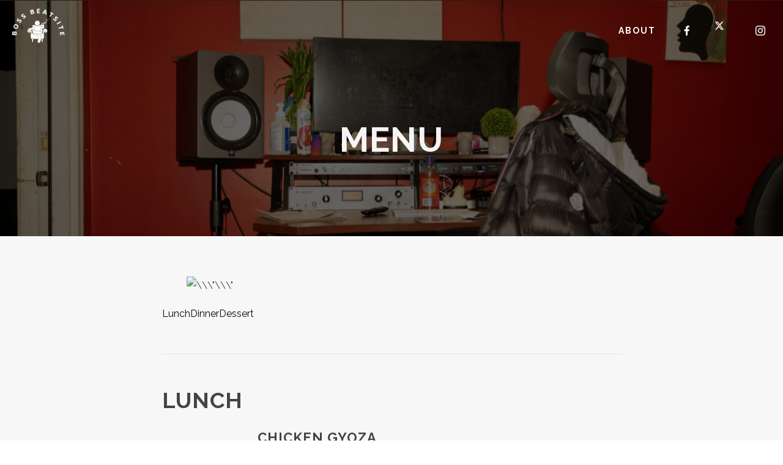

--- FILE ---
content_type: text/html; charset=UTF-8
request_url: https://bossbeatsite.com/menu/
body_size: 21239
content:
<!DOCTYPE html>
<html lang="en-US" itemscope itemtype="http://schema.org/WebPage">
<head>
	<meta charset="UTF-8">
	<meta name="viewport" content="width=device-width, initial-scale=1, shrink-to-fit=no">
	<link rel="profile" href="http://gmpg.org/xfn/11">
	<title>Menu</title>
<meta name='robots' content='max-image-preview:large' />
	<style>img:is([sizes="auto" i], [sizes^="auto," i]) { contain-intrinsic-size: 3000px 1500px }</style>
	<link rel='dns-prefetch' href='//maxcdn.bootstrapcdn.com' />
<link rel='dns-prefetch' href='//fonts.googleapis.com' />
<link href='https://fonts.gstatic.com' crossorigin rel='preconnect' />
<link rel="alternate" type="application/rss+xml" title=" &raquo; Feed" href="https://bossbeatsite.com/feed/" />
<link rel="alternate" type="application/rss+xml" title=" &raquo; Comments Feed" href="https://bossbeatsite.com/comments/feed/" />
<script type="text/javascript">
/* <![CDATA[ */
window._wpemojiSettings = {"baseUrl":"https:\/\/s.w.org\/images\/core\/emoji\/16.0.1\/72x72\/","ext":".png","svgUrl":"https:\/\/s.w.org\/images\/core\/emoji\/16.0.1\/svg\/","svgExt":".svg","source":{"concatemoji":"https:\/\/bossbeatsite.com\/wp-includes\/js\/wp-emoji-release.min.js?ver=6.8.3"}};
/*! This file is auto-generated */
!function(s,n){var o,i,e;function c(e){try{var t={supportTests:e,timestamp:(new Date).valueOf()};sessionStorage.setItem(o,JSON.stringify(t))}catch(e){}}function p(e,t,n){e.clearRect(0,0,e.canvas.width,e.canvas.height),e.fillText(t,0,0);var t=new Uint32Array(e.getImageData(0,0,e.canvas.width,e.canvas.height).data),a=(e.clearRect(0,0,e.canvas.width,e.canvas.height),e.fillText(n,0,0),new Uint32Array(e.getImageData(0,0,e.canvas.width,e.canvas.height).data));return t.every(function(e,t){return e===a[t]})}function u(e,t){e.clearRect(0,0,e.canvas.width,e.canvas.height),e.fillText(t,0,0);for(var n=e.getImageData(16,16,1,1),a=0;a<n.data.length;a++)if(0!==n.data[a])return!1;return!0}function f(e,t,n,a){switch(t){case"flag":return n(e,"\ud83c\udff3\ufe0f\u200d\u26a7\ufe0f","\ud83c\udff3\ufe0f\u200b\u26a7\ufe0f")?!1:!n(e,"\ud83c\udde8\ud83c\uddf6","\ud83c\udde8\u200b\ud83c\uddf6")&&!n(e,"\ud83c\udff4\udb40\udc67\udb40\udc62\udb40\udc65\udb40\udc6e\udb40\udc67\udb40\udc7f","\ud83c\udff4\u200b\udb40\udc67\u200b\udb40\udc62\u200b\udb40\udc65\u200b\udb40\udc6e\u200b\udb40\udc67\u200b\udb40\udc7f");case"emoji":return!a(e,"\ud83e\udedf")}return!1}function g(e,t,n,a){var r="undefined"!=typeof WorkerGlobalScope&&self instanceof WorkerGlobalScope?new OffscreenCanvas(300,150):s.createElement("canvas"),o=r.getContext("2d",{willReadFrequently:!0}),i=(o.textBaseline="top",o.font="600 32px Arial",{});return e.forEach(function(e){i[e]=t(o,e,n,a)}),i}function t(e){var t=s.createElement("script");t.src=e,t.defer=!0,s.head.appendChild(t)}"undefined"!=typeof Promise&&(o="wpEmojiSettingsSupports",i=["flag","emoji"],n.supports={everything:!0,everythingExceptFlag:!0},e=new Promise(function(e){s.addEventListener("DOMContentLoaded",e,{once:!0})}),new Promise(function(t){var n=function(){try{var e=JSON.parse(sessionStorage.getItem(o));if("object"==typeof e&&"number"==typeof e.timestamp&&(new Date).valueOf()<e.timestamp+604800&&"object"==typeof e.supportTests)return e.supportTests}catch(e){}return null}();if(!n){if("undefined"!=typeof Worker&&"undefined"!=typeof OffscreenCanvas&&"undefined"!=typeof URL&&URL.createObjectURL&&"undefined"!=typeof Blob)try{var e="postMessage("+g.toString()+"("+[JSON.stringify(i),f.toString(),p.toString(),u.toString()].join(",")+"));",a=new Blob([e],{type:"text/javascript"}),r=new Worker(URL.createObjectURL(a),{name:"wpTestEmojiSupports"});return void(r.onmessage=function(e){c(n=e.data),r.terminate(),t(n)})}catch(e){}c(n=g(i,f,p,u))}t(n)}).then(function(e){for(var t in e)n.supports[t]=e[t],n.supports.everything=n.supports.everything&&n.supports[t],"flag"!==t&&(n.supports.everythingExceptFlag=n.supports.everythingExceptFlag&&n.supports[t]);n.supports.everythingExceptFlag=n.supports.everythingExceptFlag&&!n.supports.flag,n.DOMReady=!1,n.readyCallback=function(){n.DOMReady=!0}}).then(function(){return e}).then(function(){var e;n.supports.everything||(n.readyCallback(),(e=n.source||{}).concatemoji?t(e.concatemoji):e.wpemoji&&e.twemoji&&(t(e.twemoji),t(e.wpemoji)))}))}((window,document),window._wpemojiSettings);
/* ]]> */
</script>
<!-- WP Fusion --><style type="text/css">.woocommerce .product .variations option:disabled { display: none; } </style><link rel='stylesheet' id='fontawesome-css' href='//maxcdn.bootstrapcdn.com/font-awesome/4.5.0/css/font-awesome.min.css?ver=6.8.3' type='text/css' media='all' />
<link rel='stylesheet' id='dashicons-css' href='https://bossbeatsite.com/wp-includes/css/dashicons.min.css?ver=6.8.3' type='text/css' media='all' />
<link rel='stylesheet' id='thickbox-css' href='https://bossbeatsite.com/wp-includes/js/thickbox/thickbox.css?ver=6.8.3' type='text/css' media='all' />
<link rel='stylesheet' id='vc_font_awesome_5_shims-css' href='https://bossbeatsite.com/wp-content/plugins/js_composer/assets/lib/vendor/dist/@fortawesome/fontawesome-free/css/v4-shims.min.css?ver=8.6.1' type='text/css' media='all' />
<link rel='stylesheet' id='vc_font_awesome_6-css' href='https://bossbeatsite.com/wp-content/plugins/js_composer/assets/lib/vendor/dist/@fortawesome/fontawesome-free/css/all.min.css?ver=8.6.1' type='text/css' media='all' />
<link rel='stylesheet' id='hfe-widgets-style-css' href='https://bossbeatsite.com/wp-content/plugins/header-footer-elementor/inc/widgets-css/frontend.css?ver=2.8.1' type='text/css' media='all' />
<link rel='stylesheet' id='hfe-woo-product-grid-css' href='https://bossbeatsite.com/wp-content/plugins/header-footer-elementor/inc/widgets-css/woo-products.css?ver=2.8.1' type='text/css' media='all' />
<style id='wp-emoji-styles-inline-css' type='text/css'>

	img.wp-smiley, img.emoji {
		display: inline !important;
		border: none !important;
		box-shadow: none !important;
		height: 1em !important;
		width: 1em !important;
		margin: 0 0.07em !important;
		vertical-align: -0.1em !important;
		background: none !important;
		padding: 0 !important;
	}
</style>
<link rel='stylesheet' id='wp-block-library-css' href='https://bossbeatsite.com/wp-content/plugins/gutenberg/build/block-library/style.css?ver=21.8.1' type='text/css' media='all' />
<style id='classic-theme-styles-inline-css' type='text/css'>
/*! This file is auto-generated */
.wp-block-button__link{color:#fff;background-color:#32373c;border-radius:9999px;box-shadow:none;text-decoration:none;padding:calc(.667em + 2px) calc(1.333em + 2px);font-size:1.125em}.wp-block-file__button{background:#32373c;color:#fff;text-decoration:none}
</style>
<link rel='stylesheet' id='fca-ept4-column-css-css' href='https://bossbeatsite.com/wp-content/plugins/easy-pricing-tables/includes/v4/blocks/column/column.min.css?ver=4.1.1' type='text/css' media='all' />
<link rel='stylesheet' id='fca-ept-editor-style-css' href='https://bossbeatsite.com/wp-content/plugins/easy-pricing-tables/assets/blocks/editor/fca-ept-editor.min.css?ver=4.1.1' type='text/css' media='all' />
<link rel='stylesheet' id='fca-ept-layout1-style-css' href='https://bossbeatsite.com/wp-content/plugins/easy-pricing-tables/assets/blocks/layout1/fca-ept-layout1.min.css?ver=4.1.1' type='text/css' media='all' />
<link rel='stylesheet' id='fca-ept-layout2-style-css' href='https://bossbeatsite.com/wp-content/plugins/easy-pricing-tables/assets/blocks/layout2/fca-ept-layout2.min.css?ver=4.1.1' type='text/css' media='all' />
<link rel='stylesheet' id='dh-ptp-design1-css' href='https://bossbeatsite.com/wp-content/plugins/easy-pricing-tables/assets/pricing-tables/design1/pricingtable.min.css?ver=4.1.1' type='text/css' media='all' />
<link rel='stylesheet' id='dh-ptp-block-css-css' href='https://bossbeatsite.com/wp-content/plugins/easy-pricing-tables/assets/blocks/legacy/block.css?ver=4.1.1' type='text/css' media='all' />
<style id='global-styles-inline-css' type='text/css'>
:root{--wp--preset--aspect-ratio--square: 1;--wp--preset--aspect-ratio--4-3: 4/3;--wp--preset--aspect-ratio--3-4: 3/4;--wp--preset--aspect-ratio--3-2: 3/2;--wp--preset--aspect-ratio--2-3: 2/3;--wp--preset--aspect-ratio--16-9: 16/9;--wp--preset--aspect-ratio--9-16: 9/16;--wp--preset--color--black: #000000;--wp--preset--color--cyan-bluish-gray: #abb8c3;--wp--preset--color--white: #ffffff;--wp--preset--color--pale-pink: #f78da7;--wp--preset--color--vivid-red: #cf2e2e;--wp--preset--color--luminous-vivid-orange: #ff6900;--wp--preset--color--luminous-vivid-amber: #fcb900;--wp--preset--color--light-green-cyan: #7bdcb5;--wp--preset--color--vivid-green-cyan: #00d084;--wp--preset--color--pale-cyan-blue: #8ed1fc;--wp--preset--color--vivid-cyan-blue: #0693e3;--wp--preset--color--vivid-purple: #9b51e0;--wp--preset--gradient--vivid-cyan-blue-to-vivid-purple: linear-gradient(135deg,rgb(6,147,227) 0%,rgb(155,81,224) 100%);--wp--preset--gradient--light-green-cyan-to-vivid-green-cyan: linear-gradient(135deg,rgb(122,220,180) 0%,rgb(0,208,130) 100%);--wp--preset--gradient--luminous-vivid-amber-to-luminous-vivid-orange: linear-gradient(135deg,rgb(252,185,0) 0%,rgb(255,105,0) 100%);--wp--preset--gradient--luminous-vivid-orange-to-vivid-red: linear-gradient(135deg,rgb(255,105,0) 0%,rgb(207,46,46) 100%);--wp--preset--gradient--very-light-gray-to-cyan-bluish-gray: linear-gradient(135deg,rgb(238,238,238) 0%,rgb(169,184,195) 100%);--wp--preset--gradient--cool-to-warm-spectrum: linear-gradient(135deg,rgb(74,234,220) 0%,rgb(151,120,209) 20%,rgb(207,42,186) 40%,rgb(238,44,130) 60%,rgb(251,105,98) 80%,rgb(254,248,76) 100%);--wp--preset--gradient--blush-light-purple: linear-gradient(135deg,rgb(255,206,236) 0%,rgb(152,150,240) 100%);--wp--preset--gradient--blush-bordeaux: linear-gradient(135deg,rgb(254,205,165) 0%,rgb(254,45,45) 50%,rgb(107,0,62) 100%);--wp--preset--gradient--luminous-dusk: linear-gradient(135deg,rgb(255,203,112) 0%,rgb(199,81,192) 50%,rgb(65,88,208) 100%);--wp--preset--gradient--pale-ocean: linear-gradient(135deg,rgb(255,245,203) 0%,rgb(182,227,212) 50%,rgb(51,167,181) 100%);--wp--preset--gradient--electric-grass: linear-gradient(135deg,rgb(202,248,128) 0%,rgb(113,206,126) 100%);--wp--preset--gradient--midnight: linear-gradient(135deg,rgb(2,3,129) 0%,rgb(40,116,252) 100%);--wp--preset--font-size--small: 13px;--wp--preset--font-size--medium: 20px;--wp--preset--font-size--large: 36px;--wp--preset--font-size--x-large: 42px;--wp--preset--spacing--20: 0.44rem;--wp--preset--spacing--30: 0.67rem;--wp--preset--spacing--40: 1rem;--wp--preset--spacing--50: 1.5rem;--wp--preset--spacing--60: 2.25rem;--wp--preset--spacing--70: 3.38rem;--wp--preset--spacing--80: 5.06rem;--wp--preset--shadow--natural: 6px 6px 9px rgba(0, 0, 0, 0.2);--wp--preset--shadow--deep: 12px 12px 50px rgba(0, 0, 0, 0.4);--wp--preset--shadow--sharp: 6px 6px 0px rgba(0, 0, 0, 0.2);--wp--preset--shadow--outlined: 6px 6px 0px -3px rgb(255, 255, 255), 6px 6px rgb(0, 0, 0);--wp--preset--shadow--crisp: 6px 6px 0px rgb(0, 0, 0);}:where(.is-layout-flex){gap: 0.5em;}:where(.is-layout-grid){gap: 0.5em;}body .is-layout-flex{display: flex;}.is-layout-flex{flex-wrap: wrap;align-items: center;}.is-layout-flex > :is(*, div){margin: 0;}body .is-layout-grid{display: grid;}.is-layout-grid > :is(*, div){margin: 0;}:where(.wp-block-columns.is-layout-flex){gap: 2em;}:where(.wp-block-columns.is-layout-grid){gap: 2em;}:where(.wp-block-post-template.is-layout-flex){gap: 1.25em;}:where(.wp-block-post-template.is-layout-grid){gap: 1.25em;}.has-black-color{color: var(--wp--preset--color--black) !important;}.has-cyan-bluish-gray-color{color: var(--wp--preset--color--cyan-bluish-gray) !important;}.has-white-color{color: var(--wp--preset--color--white) !important;}.has-pale-pink-color{color: var(--wp--preset--color--pale-pink) !important;}.has-vivid-red-color{color: var(--wp--preset--color--vivid-red) !important;}.has-luminous-vivid-orange-color{color: var(--wp--preset--color--luminous-vivid-orange) !important;}.has-luminous-vivid-amber-color{color: var(--wp--preset--color--luminous-vivid-amber) !important;}.has-light-green-cyan-color{color: var(--wp--preset--color--light-green-cyan) !important;}.has-vivid-green-cyan-color{color: var(--wp--preset--color--vivid-green-cyan) !important;}.has-pale-cyan-blue-color{color: var(--wp--preset--color--pale-cyan-blue) !important;}.has-vivid-cyan-blue-color{color: var(--wp--preset--color--vivid-cyan-blue) !important;}.has-vivid-purple-color{color: var(--wp--preset--color--vivid-purple) !important;}.has-black-background-color{background-color: var(--wp--preset--color--black) !important;}.has-cyan-bluish-gray-background-color{background-color: var(--wp--preset--color--cyan-bluish-gray) !important;}.has-white-background-color{background-color: var(--wp--preset--color--white) !important;}.has-pale-pink-background-color{background-color: var(--wp--preset--color--pale-pink) !important;}.has-vivid-red-background-color{background-color: var(--wp--preset--color--vivid-red) !important;}.has-luminous-vivid-orange-background-color{background-color: var(--wp--preset--color--luminous-vivid-orange) !important;}.has-luminous-vivid-amber-background-color{background-color: var(--wp--preset--color--luminous-vivid-amber) !important;}.has-light-green-cyan-background-color{background-color: var(--wp--preset--color--light-green-cyan) !important;}.has-vivid-green-cyan-background-color{background-color: var(--wp--preset--color--vivid-green-cyan) !important;}.has-pale-cyan-blue-background-color{background-color: var(--wp--preset--color--pale-cyan-blue) !important;}.has-vivid-cyan-blue-background-color{background-color: var(--wp--preset--color--vivid-cyan-blue) !important;}.has-vivid-purple-background-color{background-color: var(--wp--preset--color--vivid-purple) !important;}.has-black-border-color{border-color: var(--wp--preset--color--black) !important;}.has-cyan-bluish-gray-border-color{border-color: var(--wp--preset--color--cyan-bluish-gray) !important;}.has-white-border-color{border-color: var(--wp--preset--color--white) !important;}.has-pale-pink-border-color{border-color: var(--wp--preset--color--pale-pink) !important;}.has-vivid-red-border-color{border-color: var(--wp--preset--color--vivid-red) !important;}.has-luminous-vivid-orange-border-color{border-color: var(--wp--preset--color--luminous-vivid-orange) !important;}.has-luminous-vivid-amber-border-color{border-color: var(--wp--preset--color--luminous-vivid-amber) !important;}.has-light-green-cyan-border-color{border-color: var(--wp--preset--color--light-green-cyan) !important;}.has-vivid-green-cyan-border-color{border-color: var(--wp--preset--color--vivid-green-cyan) !important;}.has-pale-cyan-blue-border-color{border-color: var(--wp--preset--color--pale-cyan-blue) !important;}.has-vivid-cyan-blue-border-color{border-color: var(--wp--preset--color--vivid-cyan-blue) !important;}.has-vivid-purple-border-color{border-color: var(--wp--preset--color--vivid-purple) !important;}.has-vivid-cyan-blue-to-vivid-purple-gradient-background{background: var(--wp--preset--gradient--vivid-cyan-blue-to-vivid-purple) !important;}.has-light-green-cyan-to-vivid-green-cyan-gradient-background{background: var(--wp--preset--gradient--light-green-cyan-to-vivid-green-cyan) !important;}.has-luminous-vivid-amber-to-luminous-vivid-orange-gradient-background{background: var(--wp--preset--gradient--luminous-vivid-amber-to-luminous-vivid-orange) !important;}.has-luminous-vivid-orange-to-vivid-red-gradient-background{background: var(--wp--preset--gradient--luminous-vivid-orange-to-vivid-red) !important;}.has-very-light-gray-to-cyan-bluish-gray-gradient-background{background: var(--wp--preset--gradient--very-light-gray-to-cyan-bluish-gray) !important;}.has-cool-to-warm-spectrum-gradient-background{background: var(--wp--preset--gradient--cool-to-warm-spectrum) !important;}.has-blush-light-purple-gradient-background{background: var(--wp--preset--gradient--blush-light-purple) !important;}.has-blush-bordeaux-gradient-background{background: var(--wp--preset--gradient--blush-bordeaux) !important;}.has-luminous-dusk-gradient-background{background: var(--wp--preset--gradient--luminous-dusk) !important;}.has-pale-ocean-gradient-background{background: var(--wp--preset--gradient--pale-ocean) !important;}.has-electric-grass-gradient-background{background: var(--wp--preset--gradient--electric-grass) !important;}.has-midnight-gradient-background{background: var(--wp--preset--gradient--midnight) !important;}.has-small-font-size{font-size: var(--wp--preset--font-size--small) !important;}.has-medium-font-size{font-size: var(--wp--preset--font-size--medium) !important;}.has-large-font-size{font-size: var(--wp--preset--font-size--large) !important;}.has-x-large-font-size{font-size: var(--wp--preset--font-size--x-large) !important;}
:where(.wp-block-columns.is-layout-flex){gap: 2em;}:where(.wp-block-columns.is-layout-grid){gap: 2em;}
:root :where(.wp-block-pullquote){font-size: 1.5em;line-height: 1.6;}
:where(.wp-block-post-template.is-layout-flex){gap: 1.25em;}:where(.wp-block-post-template.is-layout-grid){gap: 1.25em;}
:where(.wp-block-term-template.is-layout-flex){gap: 1.25em;}:where(.wp-block-term-template.is-layout-grid){gap: 1.25em;}
</style>
<style id='woocommerce-inline-inline-css' type='text/css'>
.woocommerce form .form-row .required { visibility: visible; }
</style>
<link rel='stylesheet' id='hfe-style-css' href='https://bossbeatsite.com/wp-content/plugins/header-footer-elementor/assets/css/header-footer-elementor.css?ver=2.8.1' type='text/css' media='all' />
<link rel='stylesheet' id='elementor-icons-css' href='https://bossbeatsite.com/wp-content/plugins/elementor/assets/lib/eicons/css/elementor-icons.min.css?ver=5.45.0' type='text/css' media='all' />
<link rel='stylesheet' id='elementor-frontend-css' href='https://bossbeatsite.com/wp-content/plugins/elementor/assets/css/frontend.min.css?ver=3.34.1' type='text/css' media='all' />
<link rel='stylesheet' id='elementor-post-25847-css' href='https://bossbeatsite.com/wp-content/uploads/elementor/css/post-25847.css?ver=1768542516' type='text/css' media='all' />
<link rel='stylesheet' id='jet-sticky-frontend-css' href='https://bossbeatsite.com/wp-content/plugins/jetsticky-for-elementor/assets/css/jet-sticky-frontend.css?ver=1.0.4' type='text/css' media='all' />
<link rel='stylesheet' id='if-menu-site-css-css' href='https://bossbeatsite.com/wp-content/plugins/if-menu/assets/if-menu-site.css?ver=6.8.3' type='text/css' media='all' />
<link rel='stylesheet' id='wc-gateway-ppec-frontend-css' href='https://bossbeatsite.com/wp-content/plugins/woocommerce-gateway-paypal-express-checkout/assets/css/wc-gateway-ppec-frontend.css?ver=2.1.3' type='text/css' media='all' />
<link rel='stylesheet' id='brands-styles-css' href='https://bossbeatsite.com/wp-content/plugins/woocommerce/assets/css/brands.css?ver=10.1.3' type='text/css' media='all' />
<link rel='stylesheet' id='flickity-css' href='https://bossbeatsite.com/wp-content/plugins/wolf-visual-composer/assets/css/lib/flickity.min.css?ver=2.3.0' type='text/css' media='all' />
<link rel='stylesheet' id='lity-css' href='https://bossbeatsite.com/wp-content/plugins/wolf-visual-composer/assets/css/lib/lity.min.css?ver=2.2.2' type='text/css' media='all' />
<link rel='stylesheet' id='font-awesome-css' href='https://bossbeatsite.com/wp-content/plugins/elementor/assets/lib/font-awesome/css/font-awesome.min.css?ver=4.7.0' type='text/css' media='all' />
<link rel='stylesheet' id='wvc-styles-css' href='https://bossbeatsite.com/wp-content/plugins/wolf-visual-composer/assets/css/wvc.min.css?ver=3.7.21' type='text/css' media='all' />
<style id='wvc-styles-inline-css' type='text/css'>
 .wvc-background-color-black{ background-color:#000000; } .wvc-border-color-black{ border-color:#000000; } .wvc-button-background-color-black{ background-color:#000000; color:#000000; border-color:#000000; } .wvc-button-background-color-black .wvc-button-background-fill{ box-shadow:0 0 0 0 #000000; background-color:#000000; } .wvc-icon-color-black{ color:#000000; } .wvc-svg-icon-color-black svg *{ stroke:#000000!important; } .wvc-icon-background-color-black{ box-shadow:0 0 0 0 #000000; background-color:#000000; color:#000000; border-color:#000000; } .wvc-icon-background-color-black .wvc-icon-background-fill{ box-shadow:0 0 0 0 #000000; background-color:#000000; } .wvc-text-color-black{ color:#000000!important; } .wvc-background-color-lightergrey{ background-color:#f7f7f7; } .wvc-border-color-lightergrey{ border-color:#f7f7f7; } .wvc-button-background-color-lightergrey{ background-color:#f7f7f7; color:#f7f7f7; border-color:#f7f7f7; } .wvc-button-background-color-lightergrey .wvc-button-background-fill{ box-shadow:0 0 0 0 #f7f7f7; background-color:#f7f7f7; } .wvc-icon-color-lightergrey{ color:#f7f7f7; } .wvc-svg-icon-color-lightergrey svg *{ stroke:#f7f7f7!important; } .wvc-icon-background-color-lightergrey{ box-shadow:0 0 0 0 #f7f7f7; background-color:#f7f7f7; color:#f7f7f7; border-color:#f7f7f7; } .wvc-icon-background-color-lightergrey .wvc-icon-background-fill{ box-shadow:0 0 0 0 #f7f7f7; background-color:#f7f7f7; } .wvc-text-color-lightergrey{ color:#f7f7f7!important; } .wvc-background-color-darkgrey{ background-color:#444444; } .wvc-border-color-darkgrey{ border-color:#444444; } .wvc-button-background-color-darkgrey{ background-color:#444444; color:#444444; border-color:#444444; } .wvc-button-background-color-darkgrey .wvc-button-background-fill{ box-shadow:0 0 0 0 #444444; background-color:#444444; } .wvc-icon-color-darkgrey{ color:#444444; } .wvc-svg-icon-color-darkgrey svg *{ stroke:#444444!important; } .wvc-icon-background-color-darkgrey{ box-shadow:0 0 0 0 #444444; background-color:#444444; color:#444444; border-color:#444444; } .wvc-icon-background-color-darkgrey .wvc-icon-background-fill{ box-shadow:0 0 0 0 #444444; background-color:#444444; } .wvc-text-color-darkgrey{ color:#444444!important; } .wvc-background-color-white{ background-color:#ffffff; } .wvc-border-color-white{ border-color:#ffffff; } .wvc-button-background-color-white{ background-color:#ffffff; color:#ffffff; border-color:#ffffff; } .wvc-button-background-color-white .wvc-button-background-fill{ box-shadow:0 0 0 0 #ffffff; background-color:#ffffff; } .wvc-icon-color-white{ color:#ffffff; } .wvc-svg-icon-color-white svg *{ stroke:#ffffff!important; } .wvc-icon-background-color-white{ box-shadow:0 0 0 0 #ffffff; background-color:#ffffff; color:#ffffff; border-color:#ffffff; } .wvc-icon-background-color-white .wvc-icon-background-fill{ box-shadow:0 0 0 0 #ffffff; background-color:#ffffff; } .wvc-text-color-white{ color:#ffffff!important; } .wvc-background-color-orange{ background-color:#F7BE68; } .wvc-border-color-orange{ border-color:#F7BE68; } .wvc-button-background-color-orange{ background-color:#F7BE68; color:#F7BE68; border-color:#F7BE68; } .wvc-button-background-color-orange .wvc-button-background-fill{ box-shadow:0 0 0 0 #F7BE68; background-color:#F7BE68; } .wvc-icon-color-orange{ color:#F7BE68; } .wvc-svg-icon-color-orange svg *{ stroke:#F7BE68!important; } .wvc-icon-background-color-orange{ box-shadow:0 0 0 0 #F7BE68; background-color:#F7BE68; color:#F7BE68; border-color:#F7BE68; } .wvc-icon-background-color-orange .wvc-icon-background-fill{ box-shadow:0 0 0 0 #F7BE68; background-color:#F7BE68; } .wvc-text-color-orange{ color:#F7BE68!important; } .wvc-background-color-green{ background-color:#6DAB3C; } .wvc-border-color-green{ border-color:#6DAB3C; } .wvc-button-background-color-green{ background-color:#6DAB3C; color:#6DAB3C; border-color:#6DAB3C; } .wvc-button-background-color-green .wvc-button-background-fill{ box-shadow:0 0 0 0 #6DAB3C; background-color:#6DAB3C; } .wvc-icon-color-green{ color:#6DAB3C; } .wvc-svg-icon-color-green svg *{ stroke:#6DAB3C!important; } .wvc-icon-background-color-green{ box-shadow:0 0 0 0 #6DAB3C; background-color:#6DAB3C; color:#6DAB3C; border-color:#6DAB3C; } .wvc-icon-background-color-green .wvc-icon-background-fill{ box-shadow:0 0 0 0 #6DAB3C; background-color:#6DAB3C; } .wvc-text-color-green{ color:#6DAB3C!important; } .wvc-background-color-turquoise{ background-color:#49afcd; } .wvc-border-color-turquoise{ border-color:#49afcd; } .wvc-button-background-color-turquoise{ background-color:#49afcd; color:#49afcd; border-color:#49afcd; } .wvc-button-background-color-turquoise .wvc-button-background-fill{ box-shadow:0 0 0 0 #49afcd; background-color:#49afcd; } .wvc-icon-color-turquoise{ color:#49afcd; } .wvc-svg-icon-color-turquoise svg *{ stroke:#49afcd!important; } .wvc-icon-background-color-turquoise{ box-shadow:0 0 0 0 #49afcd; background-color:#49afcd; color:#49afcd; border-color:#49afcd; } .wvc-icon-background-color-turquoise .wvc-icon-background-fill{ box-shadow:0 0 0 0 #49afcd; background-color:#49afcd; } .wvc-text-color-turquoise{ color:#49afcd!important; } .wvc-background-color-violet{ background-color:#8D6DC4; } .wvc-border-color-violet{ border-color:#8D6DC4; } .wvc-button-background-color-violet{ background-color:#8D6DC4; color:#8D6DC4; border-color:#8D6DC4; } .wvc-button-background-color-violet .wvc-button-background-fill{ box-shadow:0 0 0 0 #8D6DC4; background-color:#8D6DC4; } .wvc-icon-color-violet{ color:#8D6DC4; } .wvc-svg-icon-color-violet svg *{ stroke:#8D6DC4!important; } .wvc-icon-background-color-violet{ box-shadow:0 0 0 0 #8D6DC4; background-color:#8D6DC4; color:#8D6DC4; border-color:#8D6DC4; } .wvc-icon-background-color-violet .wvc-icon-background-fill{ box-shadow:0 0 0 0 #8D6DC4; background-color:#8D6DC4; } .wvc-text-color-violet{ color:#8D6DC4!important; } .wvc-background-color-pink{ background-color:#FE6C61; } .wvc-border-color-pink{ border-color:#FE6C61; } .wvc-button-background-color-pink{ background-color:#FE6C61; color:#FE6C61; border-color:#FE6C61; } .wvc-button-background-color-pink .wvc-button-background-fill{ box-shadow:0 0 0 0 #FE6C61; background-color:#FE6C61; } .wvc-icon-color-pink{ color:#FE6C61; } .wvc-svg-icon-color-pink svg *{ stroke:#FE6C61!important; } .wvc-icon-background-color-pink{ box-shadow:0 0 0 0 #FE6C61; background-color:#FE6C61; color:#FE6C61; border-color:#FE6C61; } .wvc-icon-background-color-pink .wvc-icon-background-fill{ box-shadow:0 0 0 0 #FE6C61; background-color:#FE6C61; } .wvc-text-color-pink{ color:#FE6C61!important; } .wvc-background-color-greyblue{ background-color:#49535a; } .wvc-border-color-greyblue{ border-color:#49535a; } .wvc-button-background-color-greyblue{ background-color:#49535a; color:#49535a; border-color:#49535a; } .wvc-button-background-color-greyblue .wvc-button-background-fill{ box-shadow:0 0 0 0 #49535a; background-color:#49535a; } .wvc-icon-color-greyblue{ color:#49535a; } .wvc-svg-icon-color-greyblue svg *{ stroke:#49535a!important; } .wvc-icon-background-color-greyblue{ box-shadow:0 0 0 0 #49535a; background-color:#49535a; color:#49535a; border-color:#49535a; } .wvc-icon-background-color-greyblue .wvc-icon-background-fill{ box-shadow:0 0 0 0 #49535a; background-color:#49535a; } .wvc-text-color-greyblue{ color:#49535a!important; } .wvc-background-color-red{ background-color:#da4f49; } .wvc-border-color-red{ border-color:#da4f49; } .wvc-button-background-color-red{ background-color:#da4f49; color:#da4f49; border-color:#da4f49; } .wvc-button-background-color-red .wvc-button-background-fill{ box-shadow:0 0 0 0 #da4f49; background-color:#da4f49; } .wvc-icon-color-red{ color:#da4f49; } .wvc-svg-icon-color-red svg *{ stroke:#da4f49!important; } .wvc-icon-background-color-red{ box-shadow:0 0 0 0 #da4f49; background-color:#da4f49; color:#da4f49; border-color:#da4f49; } .wvc-icon-background-color-red .wvc-icon-background-fill{ box-shadow:0 0 0 0 #da4f49; background-color:#da4f49; } .wvc-text-color-red{ color:#da4f49!important; } .wvc-background-color-yellow{ background-color:#e6ae48; } .wvc-border-color-yellow{ border-color:#e6ae48; } .wvc-button-background-color-yellow{ background-color:#e6ae48; color:#e6ae48; border-color:#e6ae48; } .wvc-button-background-color-yellow .wvc-button-background-fill{ box-shadow:0 0 0 0 #e6ae48; background-color:#e6ae48; } .wvc-icon-color-yellow{ color:#e6ae48; } .wvc-svg-icon-color-yellow svg *{ stroke:#e6ae48!important; } .wvc-icon-background-color-yellow{ box-shadow:0 0 0 0 #e6ae48; background-color:#e6ae48; color:#e6ae48; border-color:#e6ae48; } .wvc-icon-background-color-yellow .wvc-icon-background-fill{ box-shadow:0 0 0 0 #e6ae48; background-color:#e6ae48; } .wvc-text-color-yellow{ color:#e6ae48!important; } .wvc-background-color-blue{ background-color:#75D69C; } .wvc-border-color-blue{ border-color:#75D69C; } .wvc-button-background-color-blue{ background-color:#75D69C; color:#75D69C; border-color:#75D69C; } .wvc-button-background-color-blue .wvc-button-background-fill{ box-shadow:0 0 0 0 #75D69C; background-color:#75D69C; } .wvc-icon-color-blue{ color:#75D69C; } .wvc-svg-icon-color-blue svg *{ stroke:#75D69C!important; } .wvc-icon-background-color-blue{ box-shadow:0 0 0 0 #75D69C; background-color:#75D69C; color:#75D69C; border-color:#75D69C; } .wvc-icon-background-color-blue .wvc-icon-background-fill{ box-shadow:0 0 0 0 #75D69C; background-color:#75D69C; } .wvc-text-color-blue{ color:#75D69C!important; } .wvc-background-color-peacoc{ background-color:#4CADC9; } .wvc-border-color-peacoc{ border-color:#4CADC9; } .wvc-button-background-color-peacoc{ background-color:#4CADC9; color:#4CADC9; border-color:#4CADC9; } .wvc-button-background-color-peacoc .wvc-button-background-fill{ box-shadow:0 0 0 0 #4CADC9; background-color:#4CADC9; } .wvc-icon-color-peacoc{ color:#4CADC9; } .wvc-svg-icon-color-peacoc svg *{ stroke:#4CADC9!important; } .wvc-icon-background-color-peacoc{ box-shadow:0 0 0 0 #4CADC9; background-color:#4CADC9; color:#4CADC9; border-color:#4CADC9; } .wvc-icon-background-color-peacoc .wvc-icon-background-fill{ box-shadow:0 0 0 0 #4CADC9; background-color:#4CADC9; } .wvc-text-color-peacoc{ color:#4CADC9!important; } .wvc-background-color-chino{ background-color:#CEC2AB; } .wvc-border-color-chino{ border-color:#CEC2AB; } .wvc-button-background-color-chino{ background-color:#CEC2AB; color:#CEC2AB; border-color:#CEC2AB; } .wvc-button-background-color-chino .wvc-button-background-fill{ box-shadow:0 0 0 0 #CEC2AB; background-color:#CEC2AB; } .wvc-icon-color-chino{ color:#CEC2AB; } .wvc-svg-icon-color-chino svg *{ stroke:#CEC2AB!important; } .wvc-icon-background-color-chino{ box-shadow:0 0 0 0 #CEC2AB; background-color:#CEC2AB; color:#CEC2AB; border-color:#CEC2AB; } .wvc-icon-background-color-chino .wvc-icon-background-fill{ box-shadow:0 0 0 0 #CEC2AB; background-color:#CEC2AB; } .wvc-text-color-chino{ color:#CEC2AB!important; } .wvc-background-color-mulled-wine{ background-color:#50485B; } .wvc-border-color-mulled-wine{ border-color:#50485B; } .wvc-button-background-color-mulled-wine{ background-color:#50485B; color:#50485B; border-color:#50485B; } .wvc-button-background-color-mulled-wine .wvc-button-background-fill{ box-shadow:0 0 0 0 #50485B; background-color:#50485B; } .wvc-icon-color-mulled-wine{ color:#50485B; } .wvc-svg-icon-color-mulled-wine svg *{ stroke:#50485B!important; } .wvc-icon-background-color-mulled-wine{ box-shadow:0 0 0 0 #50485B; background-color:#50485B; color:#50485B; border-color:#50485B; } .wvc-icon-background-color-mulled-wine .wvc-icon-background-fill{ box-shadow:0 0 0 0 #50485B; background-color:#50485B; } .wvc-text-color-mulled-wine{ color:#50485B!important; } .wvc-background-color-vista-blue{ background-color:#75D69C; } .wvc-border-color-vista-blue{ border-color:#75D69C; } .wvc-button-background-color-vista-blue{ background-color:#75D69C; color:#75D69C; border-color:#75D69C; } .wvc-button-background-color-vista-blue .wvc-button-background-fill{ box-shadow:0 0 0 0 #75D69C; background-color:#75D69C; } .wvc-icon-color-vista-blue{ color:#75D69C; } .wvc-svg-icon-color-vista-blue svg *{ stroke:#75D69C!important; } .wvc-icon-background-color-vista-blue{ box-shadow:0 0 0 0 #75D69C; background-color:#75D69C; color:#75D69C; border-color:#75D69C; } .wvc-icon-background-color-vista-blue .wvc-icon-background-fill{ box-shadow:0 0 0 0 #75D69C; background-color:#75D69C; } .wvc-text-color-vista-blue{ color:#75D69C!important; } .wvc-background-color-grey{ background-color:#EBEBEB; } .wvc-border-color-grey{ border-color:#EBEBEB; } .wvc-button-background-color-grey{ background-color:#EBEBEB; color:#EBEBEB; border-color:#EBEBEB; } .wvc-button-background-color-grey .wvc-button-background-fill{ box-shadow:0 0 0 0 #EBEBEB; background-color:#EBEBEB; } .wvc-icon-color-grey{ color:#EBEBEB; } .wvc-svg-icon-color-grey svg *{ stroke:#EBEBEB!important; } .wvc-icon-background-color-grey{ box-shadow:0 0 0 0 #EBEBEB; background-color:#EBEBEB; color:#EBEBEB; border-color:#EBEBEB; } .wvc-icon-background-color-grey .wvc-icon-background-fill{ box-shadow:0 0 0 0 #EBEBEB; background-color:#EBEBEB; } .wvc-text-color-grey{ color:#EBEBEB!important; } .wvc-background-color-sky{ background-color:#5AA1E3; } .wvc-border-color-sky{ border-color:#5AA1E3; } .wvc-button-background-color-sky{ background-color:#5AA1E3; color:#5AA1E3; border-color:#5AA1E3; } .wvc-button-background-color-sky .wvc-button-background-fill{ box-shadow:0 0 0 0 #5AA1E3; background-color:#5AA1E3; } .wvc-icon-color-sky{ color:#5AA1E3; } .wvc-svg-icon-color-sky svg *{ stroke:#5AA1E3!important; } .wvc-icon-background-color-sky{ box-shadow:0 0 0 0 #5AA1E3; background-color:#5AA1E3; color:#5AA1E3; border-color:#5AA1E3; } .wvc-icon-background-color-sky .wvc-icon-background-fill{ box-shadow:0 0 0 0 #5AA1E3; background-color:#5AA1E3; } .wvc-text-color-sky{ color:#5AA1E3!important; } .wvc-background-color-juicy-pink{ background-color:#F4524D; } .wvc-border-color-juicy-pink{ border-color:#F4524D; } .wvc-button-background-color-juicy-pink{ background-color:#F4524D; color:#F4524D; border-color:#F4524D; } .wvc-button-background-color-juicy-pink .wvc-button-background-fill{ box-shadow:0 0 0 0 #F4524D; background-color:#F4524D; } .wvc-icon-color-juicy-pink{ color:#F4524D; } .wvc-svg-icon-color-juicy-pink svg *{ stroke:#F4524D!important; } .wvc-icon-background-color-juicy-pink{ box-shadow:0 0 0 0 #F4524D; background-color:#F4524D; color:#F4524D; border-color:#F4524D; } .wvc-icon-background-color-juicy-pink .wvc-icon-background-fill{ box-shadow:0 0 0 0 #F4524D; background-color:#F4524D; } .wvc-text-color-juicy-pink{ color:#F4524D!important; } .wvc-background-color-sandy-brown{ background-color:#F79468; } .wvc-border-color-sandy-brown{ border-color:#F79468; } .wvc-button-background-color-sandy-brown{ background-color:#F79468; color:#F79468; border-color:#F79468; } .wvc-button-background-color-sandy-brown .wvc-button-background-fill{ box-shadow:0 0 0 0 #F79468; background-color:#F79468; } .wvc-icon-color-sandy-brown{ color:#F79468; } .wvc-svg-icon-color-sandy-brown svg *{ stroke:#F79468!important; } .wvc-icon-background-color-sandy-brown{ box-shadow:0 0 0 0 #F79468; background-color:#F79468; color:#F79468; border-color:#F79468; } .wvc-icon-background-color-sandy-brown .wvc-icon-background-fill{ box-shadow:0 0 0 0 #F79468; background-color:#F79468; } .wvc-text-color-sandy-brown{ color:#F79468!important; } .wvc-background-color-purple{ background-color:#B97EBB; } .wvc-border-color-purple{ border-color:#B97EBB; } .wvc-button-background-color-purple{ background-color:#B97EBB; color:#B97EBB; border-color:#B97EBB; } .wvc-button-background-color-purple .wvc-button-background-fill{ box-shadow:0 0 0 0 #B97EBB; background-color:#B97EBB; } .wvc-icon-color-purple{ color:#B97EBB; } .wvc-svg-icon-color-purple svg *{ stroke:#B97EBB!important; } .wvc-icon-background-color-purple{ box-shadow:0 0 0 0 #B97EBB; background-color:#B97EBB; color:#B97EBB; border-color:#B97EBB; } .wvc-icon-background-color-purple .wvc-icon-background-fill{ box-shadow:0 0 0 0 #B97EBB; background-color:#B97EBB; } .wvc-text-color-purple{ color:#B97EBB!important; } .wvc-background-color-accent{ background-color:#a8140a; } .wvc-border-color-accent{ border-color:#a8140a; } .wvc-button-background-color-accent{ background-color:#a8140a; color:#a8140a; border-color:#a8140a; } .wvc-button-background-color-accent .wvc-button-background-fill{ box-shadow:0 0 0 0 #a8140a; background-color:#a8140a; } .wvc-icon-color-accent{ color:#a8140a; } .wvc-svg-icon-color-accent svg *{ stroke:#a8140a!important; } .wvc-icon-background-color-accent{ box-shadow:0 0 0 0 #a8140a; background-color:#a8140a; color:#a8140a; border-color:#a8140a; } .wvc-icon-background-color-accent .wvc-icon-background-fill{ box-shadow:0 0 0 0 #a8140a; background-color:#a8140a; } .wvc-text-color-accent{ color:#a8140a!important; } 
</style>
<link rel='stylesheet' id='tune-google-fonts-css' href='https://fonts.googleapis.com/css?family=Roboto%7CRoboto+Condensed%3A400%2C700%7COswald%7CBubbler+One%7CRaleway%3A400%2C700%2C800%2C900%7CPlayfair+Display%7CEB+Garamond%7COpen+Sans%7CHammersmith+One%7CSyncopate%3A400%2C700%7CJosefin+Sans%3A400%2C700%7CSpecial+Elite&#038;ver=2.7.69#038;subset=latin,latin-ext' type='text/css' media='all' />
<link rel='stylesheet' id='socicon-css' href='https://bossbeatsite.com/wp-content/plugins/wolf-visual-composer/assets/css/lib/socicon/socicon.min.css?ver=3.5' type='text/css' media='all' />
<link rel='stylesheet' id='linea-icons-css' href='https://bossbeatsite.com/wp-content/plugins/wolf-visual-composer/assets/css/lib/linea-icons/linea-icons.min.css?ver=1.0.0' type='text/css' media='all' />
<link rel='stylesheet' id='linearicons-css' href='https://bossbeatsite.com/wp-content/plugins/wolf-visual-composer/assets/css/lib/linearicons/linearicons.min.css?ver=1.0.0' type='text/css' media='all' />
<link rel='stylesheet' id='mediaelement-css' href='https://bossbeatsite.com/wp-includes/js/mediaelement/mediaelementplayer-legacy.min.css?ver=4.2.17' type='text/css' media='all' />
<link rel='stylesheet' id='wp-mediaelement-css' href='https://bossbeatsite.com/wp-includes/js/mediaelement/wp-mediaelement.min.css?ver=6.8.3' type='text/css' media='all' />
<link rel='stylesheet' id='normalize-css' href='https://bossbeatsite.com/wp-content/themes/tune/assets/css/lib/normalize.min.css?ver=3.0.0' type='text/css' media='all' />
<link rel='stylesheet' id='flexslider-css' href='https://bossbeatsite.com/wp-content/themes/tune/assets/css/lib/flexslider/flexslider.min.css?ver=2.6.3' type='text/css' media='all' />
<link rel='stylesheet' id='fancybox-css' href='https://bossbeatsite.com/wp-content/themes/tune/assets/css/lib/jquery.fancybox.min.css?ver=3.5.2' type='text/css' media='all' />
<link rel='stylesheet' id='tune-style-css' href='https://bossbeatsite.com/wp-content/themes/tune/assets/css/main.min.css?ver=2.7.69' type='text/css' media='all' />
<style id='tune-style-inline-css' type='text/css'>
/* Color Scheme */ html{ --background-color: #ffffff!important; --foreground-color:#444444!important; --accent-color:#a8140a!important; --strong-color:#0d0d0d!important; --page-background-color: #f7f7f7!important; --submenu-background-color: #000000!important; --submenu-text-color: #ffffff!important; } /* Body Background Color */ body, .frame-border{ background-color: #ffffff; } /* Page Background Color */ .site-header, .post-header-container, .content-inner, #logo-bar, .nav-bar, .loading-overlay, .no-hero #hero, .wvc-font-default, #topbar{ background-color: #f7f7f7; } .spinner:before, .spinner:after{ background-color: #f7f7f7; } /* Submenu color */ #site-navigation-primary-desktop .mega-menu-panel, #site-navigation-primary-desktop ul.sub-menu, #mobile-menu-panel, .mobile-menu-toggle .nav-bar, .offcanvas-menu-panel, .lateral-menu-panel, .side-panel{ background:#000000; } .menu-hover-style-border-top .nav-menu li:hover, .menu-hover-style-border-top .nav-menu li.current_page_item, .menu-hover-style-border-top .nav-menu li.current-menu-parent, .menu-hover-style-border-top .nav-menu li.current-menu-ancestor, .menu-hover-style-border-top .nav-menu li.current-menu-item, .menu-hover-style-border-top .nav-menu li.menu-link-active{ box-shadow: inset 0px 5px 0px 0px #000000; } .menu-hover-style-plain .nav-menu li:hover, .menu-hover-style-plain .nav-menu li.current_page_item, .menu-hover-style-plain .nav-menu li.current-menu-parent, .menu-hover-style-plain .nav-menu li.current-menu-ancestor, .menu-hover-style-plain .nav-menu li.current-menu-item, .menu-hover-style-plain .nav-menu li.menu-link-active{ background:#000000; } .panel-closer-overlay{ background:#000000; } .overlay-menu-panel{ background:rgba( 0,0,0, 0.95); } /* Sub menu Font Color */ .nav-menu-desktop li ul li:not(.menu-button-primary):not(.menu-button-secondary) .menu-item-text-container, .nav-menu-desktop li ul.sub-menu li:not(.menu-button-primary):not(.menu-button-secondary).menu-item-has-children > a:before, .nav-menu-desktop li ul li.not-linked > a:first-child .menu-item-text-container, .mobile-menu-toggle .nav-bar .hamburger-icon .line{ color: #ffffff; } .nav-menu-vertical li a, .nav-menu-mobile li a, .nav-menu-vertical li.menu-item-has-children:before, .nav-menu-vertical li.page_item_has_children:before, .nav-menu-vertical li.active:before, .nav-menu-mobile li.menu-item-has-children:before, .nav-menu-mobile li.page_item_has_children:before, .nav-menu-mobile li.active:before{ color: #ffffff!important; } .nav-menu-desktop li ul.sub-menu li.menu-item-has-children > a:before{ color: #ffffff; } body.wolf.mobile-menu-toggle .hamburger-icon .line, body.wolf.overlay-menu-toggle.menu-style-transparent .hamburger-icon .line, body.wolf.overlay-menu-toggle.menu-style-semi-transparent-white .hamburger-icon .line, body.wolf.overlay-menu-toggle.menu-style-semi-transparent-black .hamburger-icon .line, body.wolf.offcanvas-menu-toggle.menu-style-transparent .hamburger-icon .line, body.wolf.offcanvas-menu-toggle.menu-style-semi-transparent-white .hamburger-icon .line, body.wolf.offcanvas-menu-toggle.menu-style-semi-transparent-black .hamburger-icon .line, body.wolf.side-panel-toggle.menu-style-transparent .hamburger-icon .line, body.wolf.side-panel-toggle.menu-style-semi-transparent-white .hamburger-icon .line, body.wolf.side-panel-toggle.menu-style-semi-transparent-black .hamburger-icon .line { background-color: #ffffff !important; } .overlay-menu-toggle .nav-bar, .overlay-menu-toggle .nav-bar a, .overlay-menu-toggle .nav-bar strong { color: #ffffff !important; } .overlay-menu-toggle.menu-style-transparent.hero-font-light a, .overlay-menu-toggle.menu-style-semi-transparent-black.hero-font-light a, .overlay-menu-toggle.menu-style-semi-transparent-white.hero-font-light a, .menu-layout-overlay.desktop .overlay-menu-panel a, .menu-layout-lateral.desktop .lateral-menu-panel a, .lateral-menu-panel-inner, .lateral-menu-panel-inner a{ color: #ffffff; } .mobile-menu-toggle.menu-style-transparent.hero-font-light .logo-svg *, .overlay-menu-toggle.menu-style-transparent.hero-font-light .logo-svg *, .overlay-menu-toggle.menu-style-semi-transparent-black.hero-font-light .logo-svg *, .overlay-menu-toggle.menu-style-semi-transparent-white.hero-font-light .logo-svg *, .menu-layout-overlay.desktop .overlay-menu-panel .logo-svg *, .menu-layout-lateral.desktop .lateral-menu-panel .logo-svg *, .lateral-menu-panel-inner .logo-svg *{ fill:#ffffff!important; } .cart-panel, .cart-panel a, .cart-panel strong, .cart-panel b{ /*color: #ffffff!important;*/ } /* Accent Color */ .accent{ color:#a8140a; } .link, p:not(.attachment) > a:not(.no-link-style):not(.button):not(.button-download):not(.added_to_cart):not(.button-secondary):not(.menu-link):not(.filter-link):not(.entry-link):not(.more-link):not(.wvc-image-inner):not(.wvc-button):not(.wvc-bigtext-link):not(.wvc-fittext-link):not(.ui-tabs-anchor):not(.wvc-icon-title-link):not(.wvc-icon-link):not(.wvc-social-icon-link):not(.wvc-team-member-social):not(.wolf-tweet-link):not(.author-link):not(.gallery-quickview):hover{ color:#a8140a; border-color:#a8140a; } .link:after, p:not(.attachment) > a:not(.no-link-style):not(.button):not(.button-download):not(.added_to_cart):not(.button-secondary):not(.menu-link):not(.filter-link):not(.entry-link):not(.more-link):not(.wvc-image-inner):not(.wvc-button):not(.wvc-bigtext-link):not(.wvc-fittext-link):not(.ui-tabs-anchor):not(.wvc-icon-title-link):not(.wvc-icon-link):not(.wvc-social-icon-link):not(.wvc-team-member-social):not(.wolf-tweet-link):not(.author-link):not(.gallery-quickview):after{ background-color:#a8140a!important; } .wolf-bigtweet-content a{ color:#a8140a!important; } .nav-menu li.sale .menu-item-text-container:before, .nav-menu-mobile li.sale .menu-item-text-container:before{ background:#a8140a!important; } .entry-post-grid:hover .entry-title, .entry-post-grid_classic:hover .entry-title, .entry-post-masonry:hover .entry-title, .entry-post-list:hover .entry-title, .entry-post-masonry_modern.format-standard:hover .entry-title, .entry-post-masonry_modern.format-chat:hover .entry-title, .wolf-tweet-link:hover{ color:#a8140a; } .work-meta-value a:hover, .single-post-pagination a:hover, .single-post-categories a:hover, .single-post-tagcloud.tagcloud a:hover{ color:#a8140a; } .proof-photo.selected .proof-photo__bg, .widget_price_filter .ui-slider .ui-slider-range, mark, p.demo_store, .woocommerce-store-notice{ background-color:#a8140a; } .button-secondary{ background-color:#a8140a; border-color:#a8140a; } .nav-menu li.menu-button-primary > a:first-child > .menu-item-inner{ border-color:#a8140a; background-color:#a8140a; } .nav-menu li.menu-button-secondary > a:first-child > .menu-item-inner{ border-color:#a8140a; } .nav-menu li.menu-button-secondary > a:first-child > .menu-item-inner:hover{ background-color:#a8140a; } .fancybox-thumbs>ul>li:before, input[type=text]:focus, input[type=search]:focus, input[type=tel]:focus, input[type=time]:focus, input[type=url]:focus, input[type=week]:focus, input[type=password]:focus, input[type=color]:focus, input[type=date]:focus, input[type=datetime]:focus, input[type=datetime-local]:focus, input[type=email]:focus, input[type=month]:focus, input[type=number]:focus, textarea:focus{ border-color:#a8140a; } .button, .button-download, .added_to_cart, input[type='submit'], .more-link{ background-color:#a8140a; border-color:#a8140a; } span.onsale, .wvc-background-color-accent, .wolf-core-background-color-accent, .entry-post-grid .category-label:hover, .entry-post-grid_classic .category-label:hover, .entry-post-grid_modern .category-label:hover, .entry-post-masonry .category-label:hover, .entry-post-masonry_modern .category-label:hover, .entry-post-metro .category-label:hover, .entry-post-metro_modern .category-label:hover, .entry-post-mosaic .category-label:hover, .entry-post-list .category-label:hover, .entry-post-lateral .category-label:hover{ background-color:#a8140a; } .wvc-highlight-accent{ background-color:#a8140a; color:#fff; } .wvc-icon-background-color-accent{ box-shadow:0 0 0 0 #a8140a; background-color:#a8140a; color:#a8140a; border-color:#a8140a; } .wvc-icon-background-color-accent .wvc-icon-background-fill{ box-shadow:0 0 0 0 #a8140a; background-color:#a8140a; } .wvc-button-background-color-accent{ background-color:#a8140a; color:#a8140a; border-color:#a8140a; } .wvc-button-background-color-accent .wvc-button-background-fill{ box-shadow:0 0 0 0 #a8140a; background-color:#a8140a; } .wvc-svg-icon-color-accent svg * { stroke:#a8140a!important; } .wvc-one-page-nav-bullet-tip{ background-color: #a8140a; } .wvc-one-page-nav-bullet-tip:before{ border-color: transparent transparent transparent #a8140a; } .accent, .comment-reply-link, .bypostauthor .avatar, .wolf-bigtweet-content:before{ color:#a8140a; } .wvc-button-color-button-accent, .more-link, .buton-accent{ background-color: #a8140a; border-color: #a8140a; } /* WVC icons */ .wvc-icon-color-accent{ color:#a8140a; } .wvc-icon-background-color-accent{ box-shadow:0 0 0 0 #a8140a; background-color:#a8140a; color:#a8140a; border-color:#a8140a; } .wvc-icon-background-color-accent .wvc-icon-background-fill{ box-shadow:0 0 0 0 #a8140a; background-color:#a8140a; } #ajax-progress-bar, .side-panel, .cart-icon-product-count{ background:#a8140a; } .background-accent, .mejs-container .mejs-controls .mejs-time-rail .mejs-time-current, .mejs-container .mejs-controls .mejs-time-rail .mejs-time-current, .mejs-container .mejs-controls .mejs-horizontal-volume-slider .mejs-horizontal-volume-current{ background: #a8140a!important; } .trigger{ background-color: #a8140a!important; border : solid 1px #a8140a; } .bypostauthor .avatar { border: 3px solid #a8140a; } ::selection { background: #a8140a; } ::-moz-selection { background: #a8140a; } .spinner{ color:#a8140a; } /********************* WVC ***********************/ .wvc-icon-box.wvc-icon-type-circle .wvc-icon-no-custom-style.wvc-hover-fill-in:hover, .wvc-icon-box.wvc-icon-type-square .wvc-icon-no-custom-style.wvc-hover-fill-in:hover { -webkit-box-shadow: inset 0 0 0 1em #a8140a; box-shadow: inset 0 0 0 1em #a8140a; border-color: #a8140a; } .wvc-pricing-table-featured-text, .wvc-pricing-table-price-strike:before, .wvc-pricing-table-button a{ background: #a8140a; } .wvc-pricing-table-price, .wvc-pricing-table-currency{ color: #a8140a; } .wvc-team-member-social-container a:hover{ color: #a8140a; } /* Main Text Color */ body, .nav-label{ color:#444444; } .spinner-color, .sk-child:before, .sk-circle:before, .sk-cube:before{ background-color: #444444!important; } .ball-pulse > div, .ball-grid-pulse > div, .ball-clip-rotate-pulse-multiple > div, .ball-pulse-rise > div, .ball-rotate > div, .ball-zig-zag > div, .ball-zig-zag-deflect > div, .ball-scale > div, .line-scale > div, .line-scale-party > div, .ball-scale-multiple > div, .ball-pulse-sync > div, .ball-beat > div, .ball-spin-fade-loader > div, .line-spin-fade-loader > div, .pacman > div, .ball-grid-beat > div{ background-color: #444444!important; } .ball-clip-rotate-pulse > div:first-child{ background-color: #444444; } .ball-clip-rotate-pulse > div:last-child { border: 2px solid #444444; border-color: #444444 transparent #444444 transparent; } .ball-scale-ripple-multiple > div, .ball-triangle-path > div{ border-color: #444444; } .pacman > div:first-of-type, .pacman > div:nth-child(2){ background: none!important; border-right-color: transparent; border-top-color: #444444; border-left-color: #444444; border-bottom-color: #444444; } /* Secondary Text Color */ /*.categories-links a, .comment-meta, .comment-meta a, .comment-awaiting-moderation, .ping-meta, .entry-meta, .entry-meta a, .edit-link{ color: #333333!important; }*/ /* Strong Text Color */ a,strong, .products li .price, .products li .star-rating, .wr-print-button, table.cart thead, #content table.cart thead{ color: #0d0d0d; } .menu-hover-style-underline .nav-menu-desktop li a span.menu-item-text-container:after, .menu-hover-style-underline-centered .nav-menu-desktop li a span.menu-item-text-container:after{ background: #0d0d0d; } .menu-hover-style-line .nav-menu li a span.menu-item-text-container:after{ background-color: #0d0d0d; } .bit-widget-container, .entry-link{ color: #0d0d0d; } /*.widget:not(.wpm_playlist_widget):not(.widget_tag_cloud):not(.widget_product_tag_cloud) a, .woocommerce-tabs ul.tabs li:not(.active) a:hover{ color: #0d0d0d!important; }*/ .wr-stars>span.wr-star-voted:before, .wr-stars>span.wr-star-voted~span:before{ color: #0d0d0d!important; } /* Border Color */ .author-box, input[type=text], input[type=search], input[type=tel], input[type=time], input[type=url], input[type=week], input[type=password], input[type=checkbox], input[type=color], input[type=date], input[type=datetime], input[type=datetime-local], input[type=email], input[type=month], input[type=number], select, textarea{ border-color:rgba( 13,13,13, 0.08); } .widget-title, .woocommerce-tabs ul.tabs{ border-bottom-color:rgba( 13,13,13, 0.08); } .widget_layered_nav_filters ul li a{ border-color:rgba( 13,13,13, 0.08); } hr{ background:rgba( 13,13,13, 0.08); } .wvc-background-color-default.wvc-font-dark{ background-color:#f7f7f7; } .tune .woocommerce-tabs ul.tabs li.active{ box-shadow: inset 0px -3px 0px 0px #a8140a; } .spinner-audio-wave span{ background-color: #a8140a; } @keyframes audio-wave { 0% {height:5px;transform:translateY(0px);background:#a8140a;} 25% {height:40px;transform:translateY(20px);background:#a8140a;} 50% {height:5px;transform:translateY(0px);background:#a8140a;} 100% {height:5px;transform:translateY(0px);background:#a8140a;} } 
body,blockquote.wvc-testimonial-content,.tp-caption:not(h1):not(h2):not(h3):not(h4):not(h5){font-family: Raleway }.wvc-countdown-container .countdown-period, .bit-widget{font-family: Raleway!important }.nav-menu li,.cta-container{font-family:'Raleway'}.nav-menu li,.cta-container{font-weight: 700 }.nav-menu li,.cta-container{text-transform: uppercase }.nav-menu li,.cta-container{letter-spacing: 2px }.nav-menu ul ul li:not(.not-linked){text-transform: uppercase }.nav-menu ul ul li:not(.not-linked){font-weight: 700 }.wolf-core-heading,h1,h2,h3,h4,h5,h6,.post-title,.entry-title,h2.entry-title > .entry-link,h2.entry-title,.widget-title,.wvc-counter-text,.wvc-countdown-period,.event-date,.logo-text,.wvc-interactive-links,.wvc-interactive-overlays,.heading-font,.wp-block-latest-posts__list li > a{font-family:'Raleway'}.wolf-core-heading,h1:not(.wvc-bigtext),h2:not(.wvc-bigtext),h3:not(.wvc-bigtext),h4:not(.wvc-bigtext),h5:not(.wvc-bigtext),.post-title,.entry-title,h2.entry-title > .entry-link,h2.entry-title,.widget-title,.wvc-counter-text,.wvc-countdown-period,.location-title,.logo-text,.wvc-interactive-links,.wvc-interactive-overlays,.heading-font,.wp-block-latest-posts__list li > a{font-weight: 700 }.wolf-core-heading,h1:not(.wvc-bigtext),h2:not(.wvc-bigtext),h3:not(.wvc-bigtext),h4:not(.wvc-bigtext),h5:not(.wvc-bigtext),.post-title,.entry-title,h2.entry-title > .entry-link,h2.entry-title,.widget-title,.wvc-counter-text,.wvc-countdown-period,.location-title,.logo-text,.wvc-interactive-links,.wvc-interactive-overlays,.heading-font,.wp-block-latest-posts__list li > a{text-transform: uppercase }.wolf-core-heading,h1:not(.wvc-bigtext),h2:not(.wvc-bigtext),h3:not(.wvc-bigtext),h4:not(.wvc-bigtext),h5:not(.wvc-bigtext),.post-title,.entry-title,h2.entry-title > .entry-link,h2.entry-title,.widget-title,.wvc-counter-text,.wvc-countdown-period,.location-title,.logo-text,.wvc-interactive-links,.wvc-interactive-overlays,.heading-font,.wp-block-latest-posts__list li > a{letter-spacing: 1px }
 .logo{ max-width:160px!important; } .nav-menu li.hot > a .menu-item-text-container:before{ content : "hot"; } .nav-menu li.new > a .menu-item-text-container:before{ content : "new"; } .nav-menu li.sale > a .menu-item-text-container:before{ content : "sale"; } 
.sidebar-footer {background-color:#111111;background-color:rgba(17,17,17, 1);}
 body.error404, body.single.password-protected{ background-image:url(https://bossbeatsite.com/wp-content/uploads/2021/10/cropped-matt-moloney-Z0rGhFQHYgk-unsplash-scaled-1.jpg)!important; } 
</style>
<link rel='stylesheet' id='tune-single-post-style-css' href='https://bossbeatsite.com/wp-content/themes/tune/assets/css/single-post.css?ver=2.7.69' type='text/css' media='all' />
<link rel='stylesheet' id='tune-default-css' href='https://bossbeatsite.com/wp-content/themes/tune/style.css?ver=2.7.69' type='text/css' media='all' />
<link rel='stylesheet' id='hfe-elementor-icons-css' href='https://bossbeatsite.com/wp-content/plugins/elementor/assets/lib/eicons/css/elementor-icons.min.css?ver=5.34.0' type='text/css' media='all' />
<link rel='stylesheet' id='hfe-icons-list-css' href='https://bossbeatsite.com/wp-content/plugins/elementor/assets/css/widget-icon-list.min.css?ver=3.24.3' type='text/css' media='all' />
<link rel='stylesheet' id='hfe-social-icons-css' href='https://bossbeatsite.com/wp-content/plugins/elementor/assets/css/widget-social-icons.min.css?ver=3.24.0' type='text/css' media='all' />
<link rel='stylesheet' id='hfe-social-share-icons-brands-css' href='https://bossbeatsite.com/wp-content/plugins/elementor/assets/lib/font-awesome/css/brands.css?ver=5.15.3' type='text/css' media='all' />
<link rel='stylesheet' id='hfe-social-share-icons-fontawesome-css' href='https://bossbeatsite.com/wp-content/plugins/elementor/assets/lib/font-awesome/css/fontawesome.css?ver=5.15.3' type='text/css' media='all' />
<link rel='stylesheet' id='hfe-nav-menu-icons-css' href='https://bossbeatsite.com/wp-content/plugins/elementor/assets/lib/font-awesome/css/solid.css?ver=5.15.3' type='text/css' media='all' />
<link rel='stylesheet' id='__EPYT__style-css' href='https://bossbeatsite.com/wp-content/plugins/youtube-embed-plus/styles/ytprefs.min.css?ver=14.2.4' type='text/css' media='all' />
<style id='__EPYT__style-inline-css' type='text/css'>

                .epyt-gallery-thumb {
                        width: 33.333%;
                }
                
</style>
<link rel='stylesheet' id='elementor-gf-local-roboto-css' href='http://bossbeatsite.com/wp-content/uploads/elementor/google-fonts/css/roboto.css?ver=1757451008' type='text/css' media='all' />
<link rel='stylesheet' id='elementor-gf-local-robotoslab-css' href='http://bossbeatsite.com/wp-content/uploads/elementor/google-fonts/css/robotoslab.css?ver=1757451009' type='text/css' media='all' />
<script type="text/javascript" src="https://bossbeatsite.com/wp-includes/js/jquery/jquery.min.js?ver=3.7.1" id="jquery-core-js"></script>
<script type="text/javascript" src="https://bossbeatsite.com/wp-includes/js/jquery/jquery-migrate.min.js?ver=3.4.1" id="jquery-migrate-js"></script>
<script type="text/javascript" id="jquery-js-after">
/* <![CDATA[ */
!function($){"use strict";$(document).ready(function(){$(this).scrollTop()>100&&$(".hfe-scroll-to-top-wrap").removeClass("hfe-scroll-to-top-hide"),$(window).scroll(function(){$(this).scrollTop()<100?$(".hfe-scroll-to-top-wrap").fadeOut(300):$(".hfe-scroll-to-top-wrap").fadeIn(300)}),$(".hfe-scroll-to-top-wrap").on("click",function(){$("html, body").animate({scrollTop:0},300);return!1})})}(jQuery);
!function($){'use strict';$(document).ready(function(){var bar=$('.hfe-reading-progress-bar');if(!bar.length)return;$(window).on('scroll',function(){var s=$(window).scrollTop(),d=$(document).height()-$(window).height(),p=d? s/d*100:0;bar.css('width',p+'%')});});}(jQuery);
/* ]]> */
</script>
<script type="text/javascript" src="https://bossbeatsite.com/wp-includes/js/dist/vendor/wp-polyfill.min.js?ver=3.15.0" id="wp-polyfill-js"></script>
<script type="text/javascript" src="https://bossbeatsite.com/wp-content/plugins/gutenberg/build/vendors/react.min.js?ver=18" id="react-js"></script>
<script type="text/javascript" src="https://bossbeatsite.com/wp-content/plugins/gutenberg/build/vendors/react-jsx-runtime.min.js?ver=18" id="react-jsx-runtime-js"></script>
<script type="text/javascript" src="https://bossbeatsite.com/wp-content/plugins/gutenberg/build/hooks/index.min.js?ver=84e753e2b66eb7028d38" id="wp-hooks-js"></script>
<script type="text/javascript" src="https://bossbeatsite.com/wp-content/plugins/gutenberg/build/vendors/react-dom.min.js?ver=18" id="react-dom-js"></script>
<script type="text/javascript" src="https://bossbeatsite.com/wp-content/plugins/gutenberg/build/i18n/index.min.js?ver=671c1c41fbf6f13df25a" id="wp-i18n-js"></script>
<script type="text/javascript" id="wp-i18n-js-after">
/* <![CDATA[ */
wp.i18n.setLocaleData( { 'text direction\u0004ltr': [ 'ltr' ] } );
/* ]]> */
</script>
<script type="text/javascript" src="https://bossbeatsite.com/wp-content/plugins/woocommerce/assets/js/jquery-blockui/jquery.blockUI.min.js?ver=2.7.0-wc.10.1.3" id="jquery-blockui-js" data-wp-strategy="defer"></script>
<script type="text/javascript" id="wc-add-to-cart-js-extra">
/* <![CDATA[ */
var wc_add_to_cart_params = {"ajax_url":"\/wp-admin\/admin-ajax.php","wc_ajax_url":"\/?wc-ajax=%%endpoint%%","i18n_view_cart":"View cart","cart_url":"https:\/\/bossbeatsite.com\/shop-2\/cart\/","is_cart":"","cart_redirect_after_add":"yes"};
/* ]]> */
</script>
<script type="text/javascript" src="https://bossbeatsite.com/wp-content/plugins/woocommerce/assets/js/frontend/add-to-cart.min.js?ver=10.1.3" id="wc-add-to-cart-js" data-wp-strategy="defer"></script>
<script type="text/javascript" src="https://bossbeatsite.com/wp-content/plugins/woocommerce/assets/js/js-cookie/js.cookie.min.js?ver=2.1.4-wc.10.1.3" id="js-cookie-js" defer="defer" data-wp-strategy="defer"></script>
<script type="text/javascript" id="woocommerce-js-extra">
/* <![CDATA[ */
var woocommerce_params = {"ajax_url":"\/wp-admin\/admin-ajax.php","wc_ajax_url":"\/?wc-ajax=%%endpoint%%","i18n_password_show":"Show password","i18n_password_hide":"Hide password"};
/* ]]> */
</script>
<script type="text/javascript" src="https://bossbeatsite.com/wp-content/plugins/woocommerce/assets/js/frontend/woocommerce.min.js?ver=10.1.3" id="woocommerce-js" defer="defer" data-wp-strategy="defer"></script>
<script type="text/javascript" src="https://bossbeatsite.com/wp-content/plugins/js_composer/assets/js/vendors/woocommerce-add-to-cart.js?ver=8.6.1" id="vc_woocommerce-add-to-cart-js-js"></script>
<script type="text/javascript" id="__ytprefs__-js-extra">
/* <![CDATA[ */
var _EPYT_ = {"ajaxurl":"https:\/\/bossbeatsite.com\/wp-admin\/admin-ajax.php","security":"7b51bd1595","gallery_scrolloffset":"20","eppathtoscripts":"https:\/\/bossbeatsite.com\/wp-content\/plugins\/youtube-embed-plus\/scripts\/","eppath":"https:\/\/bossbeatsite.com\/wp-content\/plugins\/youtube-embed-plus\/","epresponsiveselector":"[\"iframe.__youtube_prefs__\",\"iframe[src*='youtube.com']\",\"iframe[src*='youtube-nocookie.com']\",\"iframe[data-ep-src*='youtube.com']\",\"iframe[data-ep-src*='youtube-nocookie.com']\",\"iframe[data-ep-gallerysrc*='youtube.com']\"]","epdovol":"1","version":"14.2.4","evselector":"iframe.__youtube_prefs__[src], iframe[src*=\"youtube.com\/embed\/\"], iframe[src*=\"youtube-nocookie.com\/embed\/\"]","ajax_compat":"","maxres_facade":"eager","ytapi_load":"light","pause_others":"","stopMobileBuffer":"1","facade_mode":"","not_live_on_channel":""};
/* ]]> */
</script>
<script type="text/javascript" src="https://bossbeatsite.com/wp-content/plugins/youtube-embed-plus/scripts/ytprefs.min.js?ver=14.2.4" id="__ytprefs__-js"></script>
<script></script><link rel="https://api.w.org/" href="https://bossbeatsite.com/wp-json/" /><link rel="alternate" title="JSON" type="application/json" href="https://bossbeatsite.com/wp-json/wp/v2/pages/25713" /><link rel="EditURI" type="application/rsd+xml" title="RSD" href="https://bossbeatsite.com/xmlrpc.php?rsd" />
<meta name="generator" content="WordPress 6.8.3" />
<meta name="generator" content="WooCommerce 10.1.3" />
<meta name="generator" content="WolfWPBakeryPageBuilderExtension 3.7.21" />
<link rel="canonical" href="https://bossbeatsite.com/menu/" />
<link rel='shortlink' href='https://bossbeatsite.com/?p=25713' />
<link rel="alternate" title="oEmbed (JSON)" type="application/json+oembed" href="https://bossbeatsite.com/wp-json/oembed/1.0/embed?url=https%3A%2F%2Fbossbeatsite.com%2Fmenu%2F" />
<link rel="alternate" title="oEmbed (XML)" type="text/xml+oembed" href="https://bossbeatsite.com/wp-json/oembed/1.0/embed?url=https%3A%2F%2Fbossbeatsite.com%2Fmenu%2F&#038;format=xml" />
	<script>
		var bs_site_url = 'https://bossbeatsite.com';
		var wp_site_url = 'https://bossbeatsite.com';
	</script>
		<noscript><style>.woocommerce-product-gallery{ opacity: 1 !important; }</style></noscript>
	<meta name="generator" content="Elementor 3.34.1; features: additional_custom_breakpoints; settings: css_print_method-external, google_font-enabled, font_display-auto">
<style type="text/css">.recentcomments a{display:inline !important;padding:0 !important;margin:0 !important;}</style>			<style>
				.e-con.e-parent:nth-of-type(n+4):not(.e-lazyloaded):not(.e-no-lazyload),
				.e-con.e-parent:nth-of-type(n+4):not(.e-lazyloaded):not(.e-no-lazyload) * {
					background-image: none !important;
				}
				@media screen and (max-height: 1024px) {
					.e-con.e-parent:nth-of-type(n+3):not(.e-lazyloaded):not(.e-no-lazyload),
					.e-con.e-parent:nth-of-type(n+3):not(.e-lazyloaded):not(.e-no-lazyload) * {
						background-image: none !important;
					}
				}
				@media screen and (max-height: 640px) {
					.e-con.e-parent:nth-of-type(n+2):not(.e-lazyloaded):not(.e-no-lazyload),
					.e-con.e-parent:nth-of-type(n+2):not(.e-lazyloaded):not(.e-no-lazyload) * {
						background-image: none !important;
					}
				}
			</style>
			<meta name="generator" content="Powered by WPBakery Page Builder - drag and drop page builder for WordPress."/>
<link rel="icon" href="https://bossbeatsite.com/wp-content/uploads/2021/10/cropped-CEO-BEATS-9-48x48.png" sizes="32x32" />
<link rel="icon" href="https://bossbeatsite.com/wp-content/uploads/2021/10/cropped-CEO-BEATS-9-300x300.png" sizes="192x192" />
<link rel="apple-touch-icon" href="https://bossbeatsite.com/wp-content/uploads/2021/10/cropped-CEO-BEATS-9-300x300.png" />
<meta name="msapplication-TileImage" content="https://bossbeatsite.com/wp-content/uploads/2021/10/cropped-CEO-BEATS-9-300x300.png" />
		<style type="text/css" id="wp-custom-css">
			.wpcf7-submit {
    display: block;
    width: 100% !important;
}

.vc_row .vc_wp_pricing_table, 
.wpb_content_element .wpb_pricing_table {
  display: block !important;
  opacity: 1 !important;
  visibility: visible !important;
  z-index: 9999 !important;
  max-height: none !important;
}
		</style>
		<noscript><style> .wpb_animate_when_almost_visible { opacity: 1; }</style></noscript></head>
<body class="wp-singular page-template-default page page-id-25713 wp-custom-logo wp-theme-tune theme-tune tune woocommerce-no-js ehf-template-tune ehf-stylesheet-tune wolf not-edge page-title-menu loading-animation-type-none site-layout-wide button-style-standard global-skin-light skin-light wvc wolf-core-no menu-layout-top-right menu-style-transparent menu-skin-light menu-width-wide mega-menu-width-wide menu-hover-style-opacity menu-sticky-hard submenu-bg-dark accent-color-dark menu-items-visibility- has-hero hero-font-light body-font-raleway heading-font-raleway menu-font-raleway submenu-font- has-default-header transition-animation-type- has-both-logo-tone logo-visibility-always is-page has-wvc hero-layout-small post-is-title-text post-is-hero footer-type-hidden footer-skin-dark footer-widgets-layout-3-cols footer-layout-boxed bottom-bar-layout-inline bottom-bar-visible no-404-plugin desktop desktop-screen wpb-js-composer js-comp-ver-8.6.1 vc_responsive elementor-default elementor-kit-25847" data-hero-font-tone="light" data-post-id="25713" >
	<div id="mobile-menu-panel">
		<div id="mobile-menu-panel-inner">
		<div id="mobile-menu-container"></div>		</div><!-- .mobile-menu-panel-inner -->
	</div><!-- #mobile-menu-panel -->
		<div id="top"></div>
		<a href="#top" id="back-to-top" class="back-to-top">
	Back to the top	</a>
	<div class="site-container">
	<div id="page" class="hfeed site">
		<div id="page-content">
		<header id="masthead" class="site-header clearfix" itemscope itemtype="http://schema.org/WPHeader">

			<p class="site-name" itemprop="headline"></p><!-- .site-name -->
			<p class="site-description" itemprop="description"></p><!-- .site-description -->

			<div id="header-content">
									<div id="desktop-navigation" class="clearfix">
		<div id="nav-bar" class="nav-bar" data-menu-layout="top-right">
	<div class="flex-wrap">
				<div class="logo-container">
			<div class="logo"><a href="https://bossbeatsite.com/" rel="home" class="logo-link"><img src="http://bossbeatsite.com/wp-content/uploads/2021/10/CEO-BEATS-9.png" alt="logo-light" class="logo-img logo-light"/><img src="http://bossbeatsite.com/wp-content/uploads/2021/10/CEO-BEATS-6.png" alt="logo-dark" class="logo-img logo-dark"/></a>
			</div><!-- .logo -->		</div><!-- .logo-container -->
		<nav class="menu-container" itemscope="itemscope"  itemtype="https://schema.org/SiteNavigationElement">
			<div class="menu-home-container"><ul id="site-navigation-primary-desktop" class="nav-menu nav-menu-desktop"><li id="menu-item-25757" class="menu-item menu-item-type-custom menu-item-object-custom menu-item-home menu-item-25757 menu-item-25757 menu-item-icon-before mega-menu-4-cols"><a href="https://bossbeatsite.com/#about" class="menu-link" itemprop="url"><span class="menu-item-inner"><span class="menu-item-text-container" itemprop="name">ABOUT</span></span></a></li>
</ul></div>		</nav><!-- .menu-container -->
		<div class="cta-container">
			<div class="wvc-socials-container wvc-si-size- wvc-text-center wvc-si-direction-horizontal wvc-element" style=""><div class="wvc-social-icon wvc-icon-box wvc-icon-background-style-none wvc-icon-hover-opacity"  style="animation-delay:0ms;"><div class="wvc-icon-background-color- wvc-icon-container fa-stack" style=""><div class="wvc-icon-background-fill "></div><i style="" class="wvc-icon-color-default wvc-icon fa socicon-facebook"><a title="facebook" class="wvc-social-icon-link" target="_blank" href="#"></a></i></div></div><div class="wvc-social-icon wvc-icon-box wvc-icon-background-style-none wvc-icon-hover-opacity"  style="animation-delay:200ms;"><div class="wvc-icon-background-color- wvc-icon-container fa-stack" style=""><div class="wvc-icon-background-fill "></div><i style="" class="wvc-icon-color-default wvc-icon fa fa-twitter"><a title="twitter" class="wvc-social-icon-link" target="_blank" href="#"></a></i></div></div><div class="wvc-social-icon wvc-icon-box wvc-icon-background-style-none wvc-icon-hover-opacity"  style="animation-delay:400ms;"><div class="wvc-icon-background-color- wvc-icon-container fa-stack" style=""><div class="wvc-icon-background-fill "></div><i style="" class="wvc-icon-color-default wvc-icon fa socicon-instagram"><a title="instagram" class="wvc-social-icon-link" target="_blank" href="#"></a></i></div></div></div><!-- .wvc-socials-container -->		</div><!-- .cta-container -->
			</div><!-- .flex-wrap -->
</div><!-- #navbar-container -->
			<div class="nav-search-form search-type-blog">
				<div class="nav-search-form-container ">
					

<form role="search" method="get" class="search-form" action="https://bossbeatsite.com/">
	<label for="search-form-696d83c29457a">
		<span class="screen-reader-text">Search for:</span>
	</label>
	<input type="search" id="search-form-696d83c29457a" class="search-field" placeholder="Type and hit enter&hellip;" value="" name="s" />
	<button type="submit" class="search-submit"><span class="screen-reader-text">Type and hit enter</span></button>
</form>
					<span id="nav-search-loader-desktop" class="fa search-form-loader fa-circle-o-notch fa-spin"></span>
					<span id="nav-search-close-desktop" class="toggle-search fa lnr-cross"></span>
				</div><!-- .nav-search-form-container -->
			</div><!-- .nav-search-form -->
				</div><!-- #desktop-navigation -->

	<div id="mobile-navigation">
		<div id="mobile-bar" class="nav-bar">
	<div class="flex-mobile-wrap">
		<div class="logo-container">
			<div class="logo"><a href="https://bossbeatsite.com/" rel="home" class="logo-link"><img src="http://bossbeatsite.com/wp-content/uploads/2021/10/CEO-BEATS-9.png" alt="logo-light" class="logo-img logo-light"/><img src="http://bossbeatsite.com/wp-content/uploads/2021/10/CEO-BEATS-6.png" alt="logo-dark" class="logo-img logo-dark"/></a>
			</div><!-- .logo -->		</div><!-- .logo-container -->
		<div class="cta-container">
			<div class="wvc-socials-container wvc-si-size- wvc-text-center wvc-si-direction-horizontal wvc-element" style=""><div class="wvc-social-icon wvc-icon-box wvc-icon-background-style-none wvc-icon-hover-opacity"  style="animation-delay:0ms;"><div class="wvc-icon-background-color- wvc-icon-container fa-stack" style=""><div class="wvc-icon-background-fill "></div><i style="" class="wvc-icon-color-default wvc-icon fa socicon-facebook"><a title="facebook" class="wvc-social-icon-link" target="_blank" href="#"></a></i></div></div><div class="wvc-social-icon wvc-icon-box wvc-icon-background-style-none wvc-icon-hover-opacity"  style="animation-delay:200ms;"><div class="wvc-icon-background-color- wvc-icon-container fa-stack" style=""><div class="wvc-icon-background-fill "></div><i style="" class="wvc-icon-color-default wvc-icon fa fa-twitter"><a title="twitter" class="wvc-social-icon-link" target="_blank" href="#"></a></i></div></div><div class="wvc-social-icon wvc-icon-box wvc-icon-background-style-none wvc-icon-hover-opacity"  style="animation-delay:400ms;"><div class="wvc-icon-background-color- wvc-icon-container fa-stack" style=""><div class="wvc-icon-background-fill "></div><i style="" class="wvc-icon-color-default wvc-icon fa socicon-instagram"><a title="instagram" class="wvc-social-icon-link" target="_blank" href="#"></a></i></div></div></div><!-- .wvc-socials-container -->		</div><!-- .cta-container -->
		<div class="hamburger-container">
				<a class="hamburger-icon toggle-mobile-menu" href="#" title="Menu">
		<span class="line line-1"></span>
		<span class="line line-2"></span>
		<span class="line line-3"></span>
	</a>
			</div><!-- .hamburger-container -->
	</div><!-- .flex-wrap -->
</div><!-- #navbar-container -->
			<div class="nav-search-form search-type-blog">
				<div class="nav-search-form-container ">
					

<form role="search" method="get" class="search-form" action="https://bossbeatsite.com/">
	<label for="search-form-696d83c2949a4">
		<span class="screen-reader-text">Search for:</span>
	</label>
	<input type="search" id="search-form-696d83c2949a4" class="search-field" placeholder="Type and hit enter&hellip;" value="" name="s" />
	<button type="submit" class="search-submit"><span class="screen-reader-text">Type and hit enter</span></button>
</form>
					<span id="nav-search-loader-mobile" class="fa search-form-loader fa-circle-o-notch fa-spin"></span>
					<span id="nav-search-close-mobile" class="toggle-search fa lnr-cross"></span>
				</div><!-- .nav-search-form-container -->
			</div><!-- .nav-search-form -->
				</div><!-- #mobile-navigation -->
				</div><!-- #header-content -->

		</header><!-- #masthead -->

		<div id="main" class="site-main clearfix">
				<div id="mobile-panel-closer-overlay" class="panel-closer-overlay toggle-mobile-menu"></div>
		<div id="panel-closer-overlay" class="panel-closer-overlay toggle-side-panel"></div>
				<div class="site-content">
				<div id="hero">
	<div  data-image-src="https://bossbeatsite.com/wp-content/uploads/2021/10/cropped-matt-moloney-Z0rGhFQHYgk-unsplash-scaled-1.jpg" data-image-srcset="https://bossbeatsite.com/wp-content/uploads/2021/10/cropped-matt-moloney-Z0rGhFQHYgk-unsplash-scaled-1.jpg 1920w, https://bossbeatsite.com/wp-content/uploads/2021/10/cropped-matt-moloney-Z0rGhFQHYgk-unsplash-scaled-1-300x200.jpg 300w, https://bossbeatsite.com/wp-content/uploads/2021/10/cropped-matt-moloney-Z0rGhFQHYgk-unsplash-scaled-1-1024x683.jpg 1024w, https://bossbeatsite.com/wp-content/uploads/2021/10/cropped-matt-moloney-Z0rGhFQHYgk-unsplash-scaled-1-768x512.jpg 768w, https://bossbeatsite.com/wp-content/uploads/2021/10/cropped-matt-moloney-Z0rGhFQHYgk-unsplash-scaled-1-1536x1024.jpg 1536w, https://bossbeatsite.com/wp-content/uploads/2021/10/cropped-matt-moloney-Z0rGhFQHYgk-unsplash-scaled-1-855x570.jpg 855w, https://bossbeatsite.com/wp-content/uploads/2021/10/cropped-matt-moloney-Z0rGhFQHYgk-unsplash-scaled-1-500x333.jpg 500w, https://bossbeatsite.com/wp-content/uploads/2021/10/cropped-matt-moloney-Z0rGhFQHYgk-unsplash-scaled-1-550x367.jpg 550w, https://bossbeatsite.com/wp-content/uploads/2021/10/cropped-matt-moloney-Z0rGhFQHYgk-unsplash-scaled-1-400x267.jpg 400w, https://bossbeatsite.com/wp-content/uploads/2021/10/cropped-matt-moloney-Z0rGhFQHYgk-unsplash-scaled-1-600x400.jpg 600w" data-speed="0.5" data-image-width="1920" data-image-height="1280" class="img-bg parallax" style="background-color:#794033;background-image:url(https://bossbeatsite.com/wp-content/uploads/2021/10/cropped-matt-moloney-Z0rGhFQHYgk-unsplash-scaled-1.jpg);"></div><div id="hero-overlay" style="background-color:#000000;opacity:0.6;"></div>	<div id="hero-inner">
		<div id="hero-content">
			<div class="post-title-container hero-section">
			<h1 itemprop="name" class="post-title entry-title"><span>Menu</span></h1>			</div><!-- .post-title-container -->
			<div class="post-meta-container hero-section">
						</div><!-- .post-meta-container -->
			<div class="post-secondary-meta-container hero-section">
						</div><!-- .post-meta-container -->
		</div><!-- #hero-content -->
	</div><!-- #hero-inner -->
</div><!-- #hero-container -->
								<div class="content-inner section wvc-row wolf-core-row">
					<div class="content-wrapper">
	<div id="primary" class="content-area">
		<main id="content" class="clearfix">

			<div class="page-entry-content clearfix">
	
<figure class=\\\"wp-block-image alignfull size-large is-style-default\\\"><img src=\\\"https://ocdi.com/wp-content/uploads/2021/03/demo-menu-header-scaled-1-1024x683.jpg\\\" alt=\\\"\\\" class=\\\"wp-image-2407\\\"/></figure>



<div class="\\\&quot;wp-block-columns\\\&quot; is-layout-flex wp-container-core-columns-is-layout-9d6595d7 wp-block-columns-is-layout-flex">
<div class="\\\&quot;wp-block-column\\\&quot; is-layout-flow wp-block-column-is-layout-flow">
<div class="\\\&quot;wp-block-buttons is-layout-flex wp-block-buttons-is-layout-flex" is-content-justification-center\\\">
<div class=\\\"wp-block-button\\\"><a class=\\\"wp-block-button__link\\\" rel=\\\"#lunch\\\">Lunch</a></div>
</div>
</div>



<div class="\\\&quot;wp-block-column\\\&quot; is-layout-flow wp-block-column-is-layout-flow">
<div class="\\\&quot;wp-block-buttons is-layout-flex wp-block-buttons-is-layout-flex" is-content-justification-center\\\">
<div class=\\\"wp-block-button\\\"><a class=\\\"wp-block-button__link\\\" rel=\\\"#dinner\\\">Dinner</a></div>
</div>
</div>



<div class="\\\&quot;wp-block-column\\\&quot; is-layout-flow wp-block-column-is-layout-flow">
<div class="\\\&quot;wp-block-buttons is-layout-flex wp-block-buttons-is-layout-flex" is-content-justification-center\\\">
<div class=\\\"wp-block-button\\\"><a class=\\\"wp-block-button__link\\\" rel=\\\"#dessert\\\">Dessert</a></div>
</div>
</div>
</div>



<hr class=\\\"wp-block-separator is-style-dots\\\"/>



<h2 class="\\\&quot;has-text-align-center wp-block-heading" has-huge-font-size\\\" id=\\\"lunch\\\">Lunch</h2>



<div class="\\\&quot;wp-block-columns\\\&quot; is-layout-flex wp-container-core-columns-is-layout-9d6595d7 wp-block-columns-is-layout-flex">
<div class="\\\&quot;wp-block-column\\\&quot; is-layout-flow wp-block-column-is-layout-flow" style=\\\"flex-basis:33.33%\\\">
<figure class=\\\"wp-block-image size-large is-style-default\\\"><img src=\\\"https://ocdi.com/wp-content/uploads/2021/03/demo-gyoza-scaled-1-1024x768.jpg\\\" alt=\\\"\\\" class=\\\"wp-image-2411\\\"/></figure>
</div>



<div class="\\\&quot;wp-block-column\\\&quot; is-layout-flow wp-block-column-is-layout-flow" style=\\\"flex-basis:66.66%\\\">
<h4 class="wp-block-heading">Chicken Gyoza</h4>



<p class=\\\"has-extra-small-font-size\\\" style=\\\"line-height:1\\\">Japanese dumplings served with soy sauce.<br><em>Ingredients: Lorem, ipsum, dolor, sit, amet.</em></p>



<p style=\\\"line-height:1\\\">$1</p>
</div>
</div>



<div class="\\\&quot;wp-block-columns\\\&quot; is-layout-flex wp-container-core-columns-is-layout-9d6595d7 wp-block-columns-is-layout-flex">
<div class="\\\&quot;wp-block-column\\\&quot; is-layout-flow wp-block-column-is-layout-flow" style=\\\"flex-basis:33.33%\\\">
<figure class=\\\"wp-block-image size-large is-style-default\\\"><img src=\\\"https://ocdi.com/wp-content/uploads/2021/03/demo-vegan-edited-scaled-1-1024x768.jpg\\\" alt=\\\"\\\" class=\\\"wp-image-2420\\\"/></figure>
</div>



<div class="\\\&quot;wp-block-column\\\&quot; is-layout-flow wp-block-column-is-layout-flow" style=\\\"flex-basis:66.66%\\\">
<h4 class="wp-block-heading">Maki Plate</h4>



<p class=\\\"has-extra-small-font-size\\\" style=\\\"line-height:1\\\">Carrot and avocado sushi plate. Suitable for vegans.<br><em>Ingredients: Lorem, ipsum, dolor, sit, amet.</em> </p>



<p style=\\\"line-height:1\\\">$1</p>
</div>
</div>



<div class="\\\&quot;wp-block-columns\\\&quot; is-layout-flex wp-container-core-columns-is-layout-9d6595d7 wp-block-columns-is-layout-flex">
<div class="\\\&quot;wp-block-column\\\&quot; is-layout-flow wp-block-column-is-layout-flow" style=\\\"flex-basis:33.33%\\\">
<figure class=\\\"wp-block-image size-large is-style-default\\\"><img src=\\\"https://ocdi.com/wp-content/uploads/2021/03/demo-salmon-avocado-edited-scaled-1-1024x766.jpg\\\" alt=\\\"\\\" class=\\\"wp-image-2418\\\"/></figure>
</div>



<div class="\\\&quot;wp-block-column\\\&quot; is-layout-flow wp-block-column-is-layout-flow" style=\\\"flex-basis:66.66%\\\">
<h4 class="wp-block-heading">Salmon &amp; Avocado Lunch Platter</h4>



<p class=\\\"has-extra-small-font-size\\\" style=\\\"line-height:1\\\">Sushi plate. Available for take-out.<br><em>Ingredients: Lorem, ipsum, dolor, sit, amet.</em></p>



<p style=\\\"line-height:1\\\">$1</p>
</div>
</div>



<div class="\\\&quot;wp-block-columns\\\&quot; is-layout-flex wp-container-core-columns-is-layout-9d6595d7 wp-block-columns-is-layout-flex">
<div class="\\\&quot;wp-block-column\\\&quot; is-layout-flow wp-block-column-is-layout-flow" style=\\\"flex-basis:33.33%\\\">
<figure class=\\\"wp-block-image size-large is-style-default\\\"><img src=\\\"https://ocdi.com/wp-content/uploads/2021/03/demo-lunch-edited-scaled-1-1024x764.jpg\\\" alt=\\\"\\\" class=\\\"wp-image-2419\\\"/></figure>
</div>



<div class="\\\&quot;wp-block-column\\\&quot; is-layout-flow wp-block-column-is-layout-flow" style=\\\"flex-basis:66.66%\\\">
<h4 class="wp-block-heading">Lunch Sharing Platter</h4>



<p class=\\\"has-extra-small-font-size\\\" style=\\\"line-height:1\\\">Salmon, avocado, and tuna for 3-4 diners. <br><em>Ingredients: Lorem, ipsum, dolor, sit, amet.</em></p>



<p style=\\\"line-height:1\\\">$1</p>
</div>
</div>



<hr class=\\\"wp-block-separator is-style-dots\\\"/>



<h2 class="\\\&quot;has-text-align-center wp-block-heading" has-huge-font-size\\\" id=\\\"dinner\\\">Dinner</h2>



<div class="\\\&quot;wp-block-columns\\\&quot; is-layout-flex wp-container-core-columns-is-layout-9d6595d7 wp-block-columns-is-layout-flex">
<div class="\\\&quot;wp-block-column\\\&quot; is-layout-flow wp-block-column-is-layout-flow" style=\\\"flex-basis:33.33%\\\">
<figure class=\\\"wp-block-image size-large is-style-default\\\"><img src=\\\"https://ocdi.com/wp-content/uploads/2021/03/demo-salmon-edited-scaled-1-1024x769.jpg\\\" alt=\\\"\\\" class=\\\"wp-image-2421\\\"/></figure>
</div>



<div class="\\\&quot;wp-block-column\\\&quot; is-layout-flow wp-block-column-is-layout-flow" style=\\\"flex-basis:66.66%\\\">
<h4 class="wp-block-heading">Salmon Maki Special</h4>



<p class=\\\"has-extra-small-font-size\\\" style=\\\"line-height:1\\\">Salmon in toasted nori.<br><em>Ingredients: Lorem, ipsum, dolor, sit, amet.</em></p>



<p style=\\\"line-height:1\\\">$1</p>
</div>
</div>



<div class="\\\&quot;wp-block-columns\\\&quot; is-layout-flex wp-container-core-columns-is-layout-9d6595d7 wp-block-columns-is-layout-flex">
<div class="\\\&quot;wp-block-column\\\&quot; is-layout-flow wp-block-column-is-layout-flow" style=\\\"flex-basis:33.33%\\\">
<figure class=\\\"wp-block-image size-large is-style-default\\\"><img src=\\\"https://ocdi.com/wp-content/uploads/2021/03/demo-tofu-katsu-edited-scaled-1-1024x766.jpg\\\" alt=\\\"\\\" class=\\\"wp-image-2423\\\"/></figure>
</div>



<div class="\\\&quot;wp-block-column\\\&quot; is-layout-flow wp-block-column-is-layout-flow" style=\\\"flex-basis:66.66%\\\">
<h4 class="wp-block-heading">Tofu Katsu Curry</h4>



<p class=\\\"has-extra-small-font-size\\\" style=\\\"line-height:1\\\">Served with steamed rice. Suitable for vegans.<br><em>Ingredients: Lorem, ipsum, dolor, sit, amet.</em></p>



<p style=\\\"line-height:1\\\">$1</p>
</div>
</div>



<div class="\\\&quot;wp-block-columns\\\&quot; is-layout-flex wp-container-core-columns-is-layout-9d6595d7 wp-block-columns-is-layout-flex">
<div class="\\\&quot;wp-block-column\\\&quot; is-layout-flow wp-block-column-is-layout-flow" style=\\\"flex-basis:33.33%\\\">
<figure class=\\\"wp-block-image size-large is-style-default\\\"><img src=\\\"https://ocdi.com/wp-content/uploads/2021/03/demo-sashimi-deluxe-edited-scaled-1-1024x769.jpg\\\" alt=\\\"\\\" class=\\\"wp-image-2422\\\"/></figure>
</div>



<div class="\\\&quot;wp-block-column\\\&quot; is-layout-flow wp-block-column-is-layout-flow" style=\\\"flex-basis:66.66%\\\">
<h4 class="wp-block-heading">Sashimi Special</h4>



<p class=\\\"has-extra-small-font-size\\\" style=\\\"line-height:1\\\">Served with miso.<br><em>Ingredients: Lorem, ipsum, dolor, sit, amet.</em></p>



<p>$1</p>
</div>
</div>



<div class="\\\&quot;wp-block-columns\\\&quot; is-layout-flex wp-container-core-columns-is-layout-9d6595d7 wp-block-columns-is-layout-flex">
<div class="\\\&quot;wp-block-column\\\&quot; is-layout-flow wp-block-column-is-layout-flow" style=\\\"flex-basis:33.33%\\\">
<figure class=\\\"wp-block-image size-large is-style-default\\\"><img src=\\\"https://ocdi.com/wp-content/uploads/2021/03/demo-eel-bento-edited-scaled-1-1024x769.jpg\\\" alt=\\\"\\\" class=\\\"wp-image-2424\\\"/></figure>
</div>



<div class="\\\&quot;wp-block-column\\\&quot; is-layout-flow wp-block-column-is-layout-flow" style=\\\"flex-basis:66.66%\\\">
<h4 class="wp-block-heading">Eel Bento</h4>



<p class=\\\"has-extra-small-font-size\\\" style=\\\"line-height:1\\\">Grilled unagi with sweet soy sauce.<br><em>Ingredients: Lorem, ipsum, dolor, sit, amet.</em></p>



<p>$1</p>
</div>
</div>



<hr class=\\\"wp-block-separator is-style-dots\\\"/>



<h2 class="\\\&quot;has-text-align-center wp-block-heading" has-huge-font-size\\\" id=\\\"dessert\\\">Dessert</h2>



<div class="\\\&quot;wp-block-columns\\\&quot; is-layout-flex wp-container-core-columns-is-layout-9d6595d7 wp-block-columns-is-layout-flex">
<div class="\\\&quot;wp-block-column\\\&quot; is-layout-flow wp-block-column-is-layout-flow" style=\\\"flex-basis:33.33%\\\">
<figure class=\\\"wp-block-image size-large is-style-default\\\"><img src=\\\"https://ocdi.com/wp-content/uploads/2021/03/demo-chocolate-edited-scaled-1-1024x768.jpg\\\" alt=\\\"\\\" class=\\\"wp-image-2425\\\"/></figure>
</div>



<div class="\\\&quot;wp-block-column\\\&quot; is-layout-flow wp-block-column-is-layout-flow" style=\\\"flex-basis:66.66%\\\">
<h4 class="wp-block-heading">Moist Chocolate Cake</h4>



<p class=\\\"has-extra-small-font-size\\\">Served with fruit.<br><em>Ingredients: Lorem, ipsum, dolor, sit, amet.</em></p>



<p>$1</p>
</div>
</div>



<div class="\\\&quot;wp-block-columns\\\&quot; is-layout-flex wp-container-core-columns-is-layout-9d6595d7 wp-block-columns-is-layout-flex">
<div class="\\\&quot;wp-block-column\\\&quot; is-layout-flow wp-block-column-is-layout-flow" style=\\\"flex-basis:33.33%\\\">
<figure class=\\\"wp-block-image size-large is-style-default\\\"><img src=\\\"https://ocdi.com/wp-content/uploads/2021/03/demo-cream-puff-edited-scaled-1-1024x766.jpg\\\" alt=\\\"\\\" class=\\\"wp-image-2426\\\"/></figure>
</div>



<div class="\\\&quot;wp-block-column\\\&quot; is-layout-flow wp-block-column-is-layout-flow" style=\\\"flex-basis:66.66%\\\">
<h4 class="wp-block-heading">Japanese Cream Puff</h4>



<p class=\\\"has-extra-small-font-size\\\">Served with green tea.<br><em>Ingredients: Lorem, ipsum, dolor, sit, amet.</em></p>



<p>$1</p>
</div>
</div>



<p></p>
	</div><!-- .page-entry-content -->

<footer class="entry-meta page-entry-meta">
	</footer><!-- .entry-meta -->

		</main><!-- main#content .site-content-->
	</div><!-- #primary .content-area -->
						</div><!-- .content-wrapper -->
					</div><!-- .content-inner -->
									</div><!-- .site-content -->
			</div><!-- #main -->
		</div><!-- #page-content -->
		<div class="clear"></div>
					<div class="site-infos clearfix">
		<div class="wrap">
			<div class="bottom-social-links">
							</div><!-- .bottom-social-links -->
									<div class="credits">
				<span class="copyright-text">© Bossbeatsite.com</span>			</div><!-- .credits -->
		</div>
	</div><!-- .site-infos -->
			</div><!-- #page .hfeed .site -->
</div><!-- .site-container -->
<script type="speculationrules">
{"prefetch":[{"source":"document","where":{"and":[{"href_matches":"\/*"},{"not":{"href_matches":["\/wp-*.php","\/wp-admin\/*","\/wp-content\/uploads\/*","\/wp-content\/*","\/wp-content\/plugins\/*","\/wp-content\/themes\/tune\/*","\/*\\?(.+)"]}},{"not":{"selector_matches":"a[rel~=\"nofollow\"]"}},{"not":{"selector_matches":".no-prefetch, .no-prefetch a"}}]},"eagerness":"conservative"}]}
</script>
			<script>
				const lazyloadRunObserver = () => {
					const lazyloadBackgrounds = document.querySelectorAll( `.e-con.e-parent:not(.e-lazyloaded)` );
					const lazyloadBackgroundObserver = new IntersectionObserver( ( entries ) => {
						entries.forEach( ( entry ) => {
							if ( entry.isIntersecting ) {
								let lazyloadBackground = entry.target;
								if( lazyloadBackground ) {
									lazyloadBackground.classList.add( 'e-lazyloaded' );
								}
								lazyloadBackgroundObserver.unobserve( entry.target );
							}
						});
					}, { rootMargin: '200px 0px 200px 0px' } );
					lazyloadBackgrounds.forEach( ( lazyloadBackground ) => {
						lazyloadBackgroundObserver.observe( lazyloadBackground );
					} );
				};
				const events = [
					'DOMContentLoaded',
					'elementor/lazyload/observe',
				];
				events.forEach( ( event ) => {
					document.addEventListener( event, lazyloadRunObserver );
				} );
			</script>
				<script type='text/javascript'>
		(function () {
			var c = document.body.className;
			c = c.replace(/woocommerce-no-js/, 'woocommerce-js');
			document.body.className = c;
		})();
	</script>
	<link rel='stylesheet' id='wc-stripe-blocks-checkout-style-css' href='https://bossbeatsite.com/wp-content/plugins/woocommerce-gateway-stripe/build/upe-blocks.css?ver=5149cca93b0373758856' type='text/css' media='all' />
<link rel='stylesheet' id='wc-blocks-style-css' href='https://bossbeatsite.com/wp-content/plugins/woocommerce/assets/client/blocks/wc-blocks.css?ver=wc-10.1.3' type='text/css' media='all' />
<link rel='stylesheet' id='wpmi-frontend-css' href='https://bossbeatsite.com/wp-content/plugins/wp-menu-icons/build/frontend/css/style.css?ver=3.4.1' type='text/css' media='all' />
<style id='core-block-supports-inline-css' type='text/css'>
.wp-container-core-columns-is-layout-9d6595d7{flex-wrap:nowrap;}
</style>
<script type="text/javascript" id="thickbox-js-extra">
/* <![CDATA[ */
var thickboxL10n = {"next":"Next >","prev":"< Prev","image":"Image","of":"of","close":"Close","noiframes":"This feature requires inline frames. You have iframes disabled or your browser does not support them.","loadingAnimation":"https:\/\/bossbeatsite.com\/wp-includes\/js\/thickbox\/loadingAnimation.gif"};
/* ]]> */
</script>
<script type="text/javascript" src="https://bossbeatsite.com/wp-includes/js/thickbox/thickbox.js?ver=3.1-20121105" id="thickbox-js"></script>
<script type="text/javascript" src="https://bossbeatsite.com/wp-content/plugins/easy-pricing-tables/includes/v4/blocks/table/table-frontend.min.js?ver=4.1.1" id="fca-ept4-frontend-js-js"></script>
<script type="text/javascript" src="https://bossbeatsite.com/wp-content/plugins/gutenberg/build/autop/index.min.js?ver=dd02809e92d21384c288" id="wp-autop-js"></script>
<script type="text/javascript" src="https://bossbeatsite.com/wp-content/plugins/gutenberg/build/blob/index.min.js?ver=94959d5178d135a3f178" id="wp-blob-js"></script>
<script type="text/javascript" src="https://bossbeatsite.com/wp-content/plugins/gutenberg/build/block-serialization-default-parser/index.min.js?ver=ccafd59466e043b1e67a" id="wp-block-serialization-default-parser-js"></script>
<script type="text/javascript" src="https://bossbeatsite.com/wp-content/plugins/gutenberg/build/deprecated/index.min.js?ver=5f56b9106e825b0b4ab3" id="wp-deprecated-js"></script>
<script type="text/javascript" src="https://bossbeatsite.com/wp-content/plugins/gutenberg/build/dom/index.min.js?ver=d49373258c5f59e3be3e" id="wp-dom-js"></script>
<script type="text/javascript" src="https://bossbeatsite.com/wp-content/plugins/gutenberg/build/escape-html/index.min.js?ver=fbad781820bda8333f76" id="wp-escape-html-js"></script>
<script type="text/javascript" src="https://bossbeatsite.com/wp-content/plugins/gutenberg/build/element/index.min.js?ver=b267b939f5dfc95f99ca" id="wp-element-js"></script>
<script type="text/javascript" src="https://bossbeatsite.com/wp-content/plugins/gutenberg/build/is-shallow-equal/index.min.js?ver=5299ef30233b42ce5199" id="wp-is-shallow-equal-js"></script>
<script type="text/javascript" src="https://bossbeatsite.com/wp-content/plugins/gutenberg/build/keycodes/index.min.js?ver=75bd9d53a82f78a60238" id="wp-keycodes-js"></script>
<script type="text/javascript" src="https://bossbeatsite.com/wp-content/plugins/gutenberg/build/priority-queue/index.min.js?ver=bf4f9aeaa029a9c8cfe1" id="wp-priority-queue-js"></script>
<script type="text/javascript" src="https://bossbeatsite.com/wp-content/plugins/gutenberg/build/compose/index.min.js?ver=bf86ce4a63857e135bcb" id="wp-compose-js"></script>
<script type="text/javascript" src="https://bossbeatsite.com/wp-content/plugins/gutenberg/build/private-apis/index.min.js?ver=fec343945eb874dbd47c" id="wp-private-apis-js"></script>
<script type="text/javascript" src="https://bossbeatsite.com/wp-content/plugins/gutenberg/build/redux-routine/index.min.js?ver=9f493c4f56b923ec86c8" id="wp-redux-routine-js"></script>
<script type="text/javascript" src="https://bossbeatsite.com/wp-content/plugins/gutenberg/build/data/index.min.js?ver=513b5566bc9efcc887ae" id="wp-data-js"></script>
<script type="text/javascript" id="wp-data-js-after">
/* <![CDATA[ */
( function() {
	var userId = 0;
	var storageKey = "WP_DATA_USER_" + userId;
	wp.data
		.use( wp.data.plugins.persistence, { storageKey: storageKey } );
} )();
/* ]]> */
</script>
<script type="text/javascript" src="https://bossbeatsite.com/wp-content/plugins/gutenberg/build/html-entities/index.min.js?ver=5e21204bac419b363b72" id="wp-html-entities-js"></script>
<script type="text/javascript" src="https://bossbeatsite.com/wp-content/plugins/gutenberg/build/dom-ready/index.min.js?ver=222ad38e3e5e302c8bbf" id="wp-dom-ready-js"></script>
<script type="text/javascript" src="https://bossbeatsite.com/wp-content/plugins/gutenberg/build/a11y/index.min.js?ver=11d702108040f841d934" id="wp-a11y-js"></script>
<script type="text/javascript" src="https://bossbeatsite.com/wp-content/plugins/gutenberg/build/rich-text/index.min.js?ver=12cb15ec22e79d954b5a" id="wp-rich-text-js"></script>
<script type="text/javascript" src="https://bossbeatsite.com/wp-content/plugins/gutenberg/build/shortcode/index.min.js?ver=76f6ae4ad6804e0c13db" id="wp-shortcode-js"></script>
<script type="text/javascript" src="https://bossbeatsite.com/wp-content/plugins/gutenberg/build/warning/index.min.js?ver=180dc4315a2b8452c969" id="wp-warning-js"></script>
<script type="text/javascript" src="https://bossbeatsite.com/wp-content/plugins/gutenberg/build/blocks/index.min.js?ver=7f85caf3a13224aa145e" id="wp-blocks-js"></script>
<script type="text/javascript" src="https://bossbeatsite.com/wp-content/plugins/easy-pricing-tables/assets/blocks/editor/fca-ept-editor-common.min.js?ver=4.1.1" id="fca_ept_editor_common_script-js"></script>
<script type="text/javascript" src="https://bossbeatsite.com/wp-content/plugins/easy-pricing-tables/assets/blocks/editor/fca-ept-sidebar.min.js?ver=4.1.1" id="fca_ept_sidebar_script-js"></script>
<script type="text/javascript" src="https://bossbeatsite.com/wp-content/plugins/easy-pricing-tables/assets/blocks/editor/fca-ept-toolbar.min.js?ver=4.1.1" id="fca_ept_toolbar_script-js"></script>
<script type="text/javascript" id="fca_ept_editor_script-js-extra">
/* <![CDATA[ */
var fcaEptEditorData = {"edition":"Free","directory":"https:\/\/bossbeatsite.com\/wp-content\/plugins\/easy-pricing-tables","woo_integration":"","toggle_integration":"","ajax_url":"https:\/\/bossbeatsite.com\/wp-admin\/admin-ajax.php","edit_url":"https:\/\/bossbeatsite.com\/wp-admin\/edit.php","fa_classes":"","debug":"","theme_support":{"wide":false,"block_styles":false},"post_type":"page"};
/* ]]> */
</script>
<script type="text/javascript" src="https://bossbeatsite.com/wp-content/plugins/easy-pricing-tables/assets/blocks/editor/fca-ept-editor.min.js?ver=4.1.1" id="fca_ept_editor_script-js"></script>
<script type="text/javascript" src="https://bossbeatsite.com/wp-content/plugins/easy-pricing-tables/assets/blocks/layout1/fca-ept-layout1.min.js?ver=4.1.1" id="fca_ept_layout1_script-js"></script>
<script type="text/javascript" src="https://bossbeatsite.com/wp-content/plugins/easy-pricing-tables/assets/blocks/layout2/fca-ept-layout2.min.js?ver=4.1.1" id="fca_ept_layout2_script-js"></script>
<script type="text/javascript" id="wolf-share-js-extra">
/* <![CDATA[ */
var WolfShareJSParams = {"ajaxUrl":"https:\/\/bossbeatsite.com\/wp-admin\/admin-ajax.php"};
/* ]]> */
</script>
<script type="text/javascript" src="https://bossbeatsite.com/wp-content/plugins/wolf-share/assets/js/share.min.js?ver=1.1.3" id="wolf-share-js"></script>
<script type="text/javascript" id="starter-templates-zip-preview-js-extra">
/* <![CDATA[ */
var starter_templates_zip_preview = {"AstColorPaletteVarPrefix":"--ast-global-","AstEleColorPaletteVarPrefix":"--ast-global-"};
/* ]]> */
</script>
<script type="text/javascript" src="https://bossbeatsite.com/wp-content/plugins/astra-sites/inc/lib/onboarding/assets/dist/template-preview/main.js?ver=09382f635556bec359b3" id="starter-templates-zip-preview-js"></script>
<script type="text/javascript" src="https://bossbeatsite.com/wp-content/plugins/wolf-visual-composer/assets/js/lib/jquery.lazyloadxt.min.js?ver=1.1.0" id="lazyloadxt-js"></script>
<script type="text/javascript" id="wvc-functions-js-extra">
/* <![CDATA[ */
var WVCParams = {"themeSlug":"tune","ajaxUrl":"\/wp-admin\/admin-ajax.php","WvcUrl":"https:\/\/bossbeatsite.com\/wp-content\/plugins\/wolf-visual-composer","lightbox":"fancybox","isMobile":"","WOWAnimationOffset":"0","forceAnimationMobile":"","smoothScrollSpeed":"900","smoothScrollEase":"swing","pieChartLineWidth":"5","parallaxNoIos":"1","parallaxNoAndroid":"1","parallaxNoSmallScreen":"1","googleMapApiKey":null,"fullPage":null,"fullPageContainer":".page-entry-content","fpTransitionEffect":"mix","fpAnimTime":"900","fpEasing":"swing","audioButtonPlayText":"Play","audioButtonPauseText":"Pause","modalWindowDelay":"3000","modalWindowShowOnce":null,"modalWindowCookieTime":"1","modalWindowNavigateAway":null,"language":"en_US","accentColor":"#a8140a","fullHeightRowDoWPMOffsset":"1","isRTL":"1","printStylesheet":"https:\/\/bossbeatsite.com\/wp-content\/plugins\/wolf-visual-composer\/assets\/css\/print.min.css","l10n":{"emptyFields":"Please fill all fields.","unknownError":"Something went wrong while submuitting the form, please try again later.","processingMessage":"Loading<span class=\"wvc-hellip\">.<\/span><span class=\"wvc-hellip\">.<\/span><span class=\"wvc-hellip\">.<\/span>","BMICProcessingMessage":"Calculating<span class=\"wvc-hellip\">.<\/span><span class=\"wvc-hellip\">.<\/span><span class=\"wvc-hellip\">.<\/span>"}};
/* ]]> */
</script>
<script type="text/javascript" src="https://bossbeatsite.com/wp-content/plugins/wolf-visual-composer/assets/js/min/functions.min.js?ver=3.7.21" id="wvc-functions-js"></script>
<script type="text/javascript" id="mediaelement-core-js-before">
/* <![CDATA[ */
var mejsL10n = {"language":"en","strings":{"mejs.download-file":"Download File","mejs.install-flash":"You are using a browser that does not have Flash player enabled or installed. Please turn on your Flash player plugin or download the latest version from https:\/\/get.adobe.com\/flashplayer\/","mejs.fullscreen":"Fullscreen","mejs.play":"Play","mejs.pause":"Pause","mejs.time-slider":"Time Slider","mejs.time-help-text":"Use Left\/Right Arrow keys to advance one second, Up\/Down arrows to advance ten seconds.","mejs.live-broadcast":"Live Broadcast","mejs.volume-help-text":"Use Up\/Down Arrow keys to increase or decrease volume.","mejs.unmute":"Unmute","mejs.mute":"Mute","mejs.volume-slider":"Volume Slider","mejs.video-player":"Video Player","mejs.audio-player":"Audio Player","mejs.captions-subtitles":"Captions\/Subtitles","mejs.captions-chapters":"Chapters","mejs.none":"None","mejs.afrikaans":"Afrikaans","mejs.albanian":"Albanian","mejs.arabic":"Arabic","mejs.belarusian":"Belarusian","mejs.bulgarian":"Bulgarian","mejs.catalan":"Catalan","mejs.chinese":"Chinese","mejs.chinese-simplified":"Chinese (Simplified)","mejs.chinese-traditional":"Chinese (Traditional)","mejs.croatian":"Croatian","mejs.czech":"Czech","mejs.danish":"Danish","mejs.dutch":"Dutch","mejs.english":"English","mejs.estonian":"Estonian","mejs.filipino":"Filipino","mejs.finnish":"Finnish","mejs.french":"French","mejs.galician":"Galician","mejs.german":"German","mejs.greek":"Greek","mejs.haitian-creole":"Haitian Creole","mejs.hebrew":"Hebrew","mejs.hindi":"Hindi","mejs.hungarian":"Hungarian","mejs.icelandic":"Icelandic","mejs.indonesian":"Indonesian","mejs.irish":"Irish","mejs.italian":"Italian","mejs.japanese":"Japanese","mejs.korean":"Korean","mejs.latvian":"Latvian","mejs.lithuanian":"Lithuanian","mejs.macedonian":"Macedonian","mejs.malay":"Malay","mejs.maltese":"Maltese","mejs.norwegian":"Norwegian","mejs.persian":"Persian","mejs.polish":"Polish","mejs.portuguese":"Portuguese","mejs.romanian":"Romanian","mejs.russian":"Russian","mejs.serbian":"Serbian","mejs.slovak":"Slovak","mejs.slovenian":"Slovenian","mejs.spanish":"Spanish","mejs.swahili":"Swahili","mejs.swedish":"Swedish","mejs.tagalog":"Tagalog","mejs.thai":"Thai","mejs.turkish":"Turkish","mejs.ukrainian":"Ukrainian","mejs.vietnamese":"Vietnamese","mejs.welsh":"Welsh","mejs.yiddish":"Yiddish"}};
/* ]]> */
</script>
<script type="text/javascript" src="https://bossbeatsite.com/wp-includes/js/mediaelement/mediaelement-and-player.min.js?ver=4.2.17" id="mediaelement-core-js"></script>
<script type="text/javascript" src="https://bossbeatsite.com/wp-includes/js/mediaelement/mediaelement-migrate.min.js?ver=6.8.3" id="mediaelement-migrate-js"></script>
<script type="text/javascript" id="mediaelement-js-extra">
/* <![CDATA[ */
var _wpmejsSettings = {"pluginPath":"\/wp-includes\/js\/mediaelement\/","classPrefix":"mejs-","stretching":"responsive","audioShortcodeLibrary":"mediaelement","videoShortcodeLibrary":"mediaelement"};
/* ]]> */
</script>
<script type="text/javascript" src="https://bossbeatsite.com/wp-includes/js/mediaelement/wp-mediaelement.min.js?ver=6.8.3" id="wp-mediaelement-js"></script>
<script type="text/javascript" src="https://bossbeatsite.com/wp-content/plugins/woocommerce/assets/js/flexslider/jquery.flexslider.min.js?ver=2.7.2-wc.10.1.3" id="flexslider-js" defer="defer" data-wp-strategy="defer"></script>
<script type="text/javascript" src="https://bossbeatsite.com/wp-content/themes/tune/assets/js/lib/jquery.fancybox.min.js?ver=3.5.7" id="fancybox-js"></script>
<script type="text/javascript" src="https://bossbeatsite.com/wp-content/plugins/wolf-visual-composer/assets/js/lib/sticky-kit.min.js?ver=1.1.2" id="sticky-kit-js"></script>
<script type="text/javascript" id="wolftheme-js-extra">
/* <![CDATA[ */
var TuneParams = {"defaultPageLoadingAnimation":"1","defaultPageTransitionAnimation":"1","siteUrl":"https:\/\/bossbeatsite.com\/","homeUrl":"https:\/\/bossbeatsite.com\/","ajaxUrl":"https:\/\/bossbeatsite.com\/wp-admin\/admin-ajax.php","ajaxNonce":"cf7e2db9c5","themeUrl":"https:\/\/bossbeatsite.com\/wp-content\/themes\/tune","themePath":"https:\/\/bossbeatsite.com\/wp-content\/themes\/tune","isUserLoggedIn":"","isMobile":null,"isPostTypeArchive":"","isPage":"1","themeSlug":"tune","accentColor":"#a8140a","breakPoint":"1200","menuLayout":"top-right","menuSkin":"light","menuOffset":"0","menuHoverStyle":"opacity","subMenuWidth":"230","stickyMenuType":"hard","stickyMenuScrollPoint":"200","stickyMenuHeight":"55","desktopMenuHeight":"80","mobileScreenBreakpoint":"501","tabletScreenBreakpoint":"768","notebookScreenBreakpoint":"1024","desktopScreenBreakpoint":"1224","desktopBigScreenBreakpoint":"1350","isWolfCore":"","pageBuilder":"elementor","lightbox":"fancybox","onePageMenu":"","onePageBulletNav":"","WOWBoxClass":"wow","WOWAnimationOffset":"0","fullPageAnimation":"","forceAnimationMobile":"","parallaxNoIos":"1","smoothScrollOffsetAdjust":"0","parallaxNoAndroid":"1","parallaxNoSmallScreen":"1","portfolioSidebarOffsetTop":"55","isWooCommerce":"1","WooCommerceCartUrl":"https:\/\/bossbeatsite.com\/shop-2\/cart\/","WooCommerceCheckoutUrl":"https:\/\/bossbeatsite.com\/shop-2\/checkout\/","WooCommerceAccountUrl":"https:\/\/bossbeatsite.com\/shop-2\/my-account\/","isWooCommerceVariationSwatches":"","relatedProductCount":"4","doWoocommerceLightbox":"1","doVideoLightbox":"","doLiveSearch":"","doLoadMorePaginationHashChange":"1","smoothScrollSpeed":"1000","smoothScrollEase":"swing","infiniteScrollEmptyLoad":"https:\/\/bossbeatsite.com\/wp-content\/themes\/tune\/assets\/img\/blank.gif","infiniteScrollGif":"https:\/\/bossbeatsite.com\/wp-content\/themes\/tune\/assets\/img\/loading.gif","isCustomizer":null,"isAjaxNav":"","ajaxNavigateToggleClass":["mobile-menu-toggle","side-panel-toggle","search-form-toggle","overlay-menu-toggle","offcanvas-menu-toggle","lateral-menu-toggle"],"pageLoadingAnimationType":"none","hasLoadingOverlay":"","pageLoadedDelay":"1000","pageTransitionDelayBefore":"0","pageTransitionDelayAfter":"0","mediaelementLegacyCssUri":"https:\/\/bossbeatsite.com\/wp-includes\/js\/mediaelement\/mediaelementplayer-legacy.min.css","fancyboxMediaelementCssUri":"https:\/\/bossbeatsite.com\/wp-content\/themes\/tune\/assets\/css\/fancybox-mediaelement.min.css","fancyboxSettings":{"loop":true,"transitionEffect":"slide","wheel":false,"hideScrollbar":false,"buttons":["slideShow","fullScreen","thumbs","close"]},"entrySliderAnimation":"fade","is404":"","allowedMimeTypes":["jpg|jpeg|jpe","png","gif","webp","mov|qt","avif","avi","mpeg|mpg|mpe","3gp|3gpp","3g2|3gp2","mid|midi","pdf","doc","docx","docm","pot|pps|ppt","pptx","pptm","odt","ppsx","ppsm","xla|xls|xlt|xlw","xlsx","xlsm","xlsb","key","mp3|m4a|m4b","ogg|oga","flac","wav|x-wav","mp4|m4v","webm","ogv","flv","svg","svgz","csv","json"],"logoMarkup":"<div class=\"logo\"><a href=\"https:\/\/bossbeatsite.com\/\" rel=\"home\" class=\"logo-link\"><img src=\"http:\/\/bossbeatsite.com\/wp-content\/uploads\/2021\/10\/CEO-BEATS-9.png\" alt=\"logo-light\" class=\"logo-img logo-light\"\/><img src=\"http:\/\/bossbeatsite.com\/wp-content\/uploads\/2021\/10\/CEO-BEATS-6.png\" alt=\"logo-dark\" class=\"logo-img logo-dark\"\/><\/a>\n\t\t\t<\/div><!-- .logo -->","language":"en_US","l10n":{"chooseImage":"Choose an image","useImage":"Use image","replyTitle":"Post a comment","editPost":"Edit Post","infiniteScrollMsg":"Loading<span class=\"load-more-hellip\">.<\/span><span class=\"load-more-hellip\">.<\/span><span class=\"load-more-hellip\">.<\/span>","infiniteScrollEndMsg":"No more post to load","loadMoreMsg":"Load More","infiniteScrollDisabledMsg":"The infinitescroll is disabled in live preview mode","addToCart":"Add to cart","viewCart":"View cart","addedToCart":"Added to cart","playText":"Play","pauseText":"Pause","missingRevsliderHelpMessage":"You can import the Tune demo sliders by following the instructions in <a href=\"https:\/\/wlfthm.es\/import-revsliders\" target=\"_blank\" style=\"color:white;text-decoration:underline;font-weight:700\">this post<\/a>"}};
/* ]]> */
</script>
<script type="text/javascript" src="https://bossbeatsite.com/wp-content/themes/tune/assets/js/functions.min.js?ver=2.7.69" id="wolftheme-js"></script>
<script type="text/javascript" src="https://bossbeatsite.com/wp-content/themes/tune/assets/js/lib/tooltipsy.min.js?ver=1.0.0" id="tooltipsy-js"></script>
<script type="text/javascript" src="https://bossbeatsite.com/wp-content/plugins/wolf-visual-composer/assets/js/lib/jarallax/jarallax.min.js?ver=1.12.5" id="jarallax-js"></script>
<script type="text/javascript" src="https://bossbeatsite.com/wp-content/plugins/wolf-visual-composer/assets/js/lib/jquery.bigtext.min.js?ver=1.0.0" id="bigtext-js"></script>
<script type="text/javascript" src="https://bossbeatsite.com/wp-content/plugins/wolf-visual-composer/assets/js/min/bigtext.min.js?ver=3.7.21" id="wvc-bigtext-js"></script>
<script type="text/javascript" src="https://bossbeatsite.com/wp-content/plugins/woocommerce/assets/js/sourcebuster/sourcebuster.min.js?ver=10.1.3" id="sourcebuster-js-js"></script>
<script type="text/javascript" id="wc-order-attribution-js-extra">
/* <![CDATA[ */
var wc_order_attribution = {"params":{"lifetime":1.0000000000000000818030539140313095458623138256371021270751953125e-5,"session":30,"base64":false,"ajaxurl":"https:\/\/bossbeatsite.com\/wp-admin\/admin-ajax.php","prefix":"wc_order_attribution_","allowTracking":true},"fields":{"source_type":"current.typ","referrer":"current_add.rf","utm_campaign":"current.cmp","utm_source":"current.src","utm_medium":"current.mdm","utm_content":"current.cnt","utm_id":"current.id","utm_term":"current.trm","utm_source_platform":"current.plt","utm_creative_format":"current.fmt","utm_marketing_tactic":"current.tct","session_entry":"current_add.ep","session_start_time":"current_add.fd","session_pages":"session.pgs","session_count":"udata.vst","user_agent":"udata.uag"}};
/* ]]> */
</script>
<script type="text/javascript" src="https://bossbeatsite.com/wp-content/plugins/woocommerce/assets/js/frontend/order-attribution.min.js?ver=10.1.3" id="wc-order-attribution-js"></script>
<script type="text/javascript" src="https://bossbeatsite.com/wp-content/plugins/youtube-embed-plus/scripts/fitvids.min.js?ver=14.2.4" id="__ytprefsfitvids__-js"></script>
<script></script>	<script type="text/javascript">
		(function() {
			TuneParams.isMobile = navigator.userAgent.match(
			/(Mobi)|(iPad)|(iPhone)|(iPod)|(Android)|(PlayBook)|(BB10)|(BlackBerry)|(Opera Mini)|(IEMobile)|(webOS)|(MeeGo)/i
			)
			? true
			: false;
		})();
	</script>
	</body>
</html>


--- FILE ---
content_type: text/css
request_url: https://bossbeatsite.com/wp-content/themes/tune/style.css?ver=2.7.69
body_size: 199
content:
/*
Theme Name: Tune
Theme URI: https://themeforest.net/item/tune-multiconcept-onepage-music-wordpress-theme/20244376
Author: WolfThemes
Author URI: https://wolfthemes.com
Description: One-Page Music WordPress Theme
Version: 2.7.69
Requires at least: 6.0
Tested up to: 6.8.0
Requires PHP: 7.4
License: GNU General Public License v2 or later
License URI: https://www.gnu.org/licenses/gpl-2.0.html
Tags: custom-background, custom-colors, custom-header, custom-menu, editor-style, featured-images, microformats, post-formats, sticky-post, threaded-comments, translation-ready
Text Domain: tune

For any CSS customization, it is strongly recommended to use a child theme
https://wlfthm.es/child-theme

You will find a child theme template in your theme package
*/
